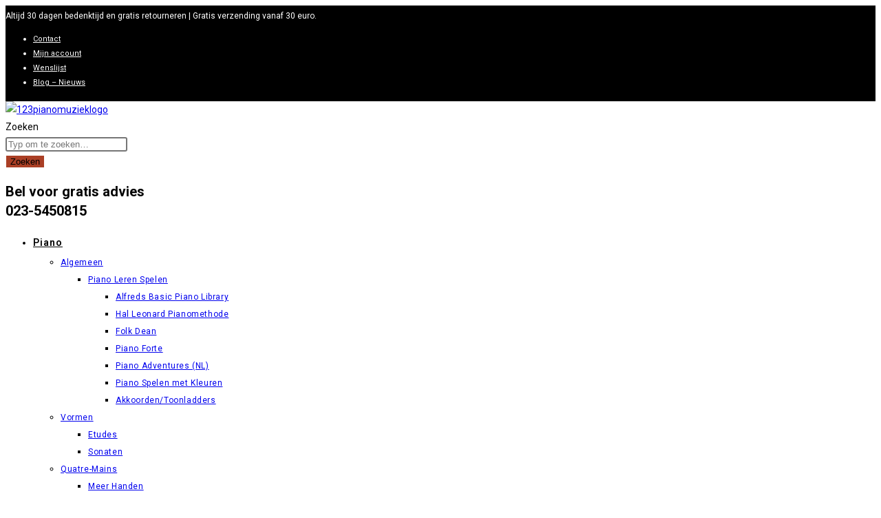

--- FILE ---
content_type: text/html; charset=UTF-8
request_url: https://123pianomuziek.nl/product/a-girl-and-her-piano/
body_size: 29391
content:
<!DOCTYPE html>
<html class="html" lang="nl-NL">
<head>
	<meta charset="UTF-8">
	<link rel="profile" href="https://gmpg.org/xfn/11">

	<title>A Girl and Her Piano  kopen? | 30 dagen bedenktijd - Bladmuziek voor de Pianist</title>
	<style>img:is([sizes="auto" i], [sizes^="auto," i]) { contain-intrinsic-size: 3000px 1500px }</style>
	<meta name="viewport" content="width=device-width, initial-scale=1"><meta name="description" content="Bestel de A Girl and Her Piano  bij 123pianomuziek. Altijd 30 dagen bedenktijd en gratis retourneren. Gratis verzending vana 30 euro.">
<meta name="robots" content="index, follow, max-snippet:-1, max-image-preview:large, max-video-preview:-1">
<link rel="canonical" href="https://123pianomuziek.nl/product/a-girl-and-her-piano/">
<meta property="og:url" content="https://123pianomuziek.nl/product/a-girl-and-her-piano/">
<meta property="og:site_name" content="Bladmuziek voor de Pianist">
<meta property="og:locale" content="nl_NL">
<meta property="og:type" content="product">
<meta property="article:author" content="https://www.facebook.com/123pianomuziek-106520814025143">
<meta property="article:publisher" content="https://www.facebook.com/123pianomuziek-106520814025143">
<meta property="og:title" content="A Girl and Her Piano  kopen? | 30 dagen bedenktijd - Bladmuziek voor de Pianist">
<meta property="og:description" content="Bestel de A Girl and Her Piano  bij 123pianomuziek. Altijd 30 dagen bedenktijd en gratis retourneren. Gratis verzending vana 30 euro.">
<meta property="og:image" content="http://cdn.123bladmuziek.nl/img/ALF0011210X_1.jpg">
<meta property="og:image:secure_url" content="http://cdn.123bladmuziek.nl/img/ALF0011210X_1.jpg">
<meta property="og:image:width" content="450">
<meta property="og:image:height" content="600">
<meta property="fb:pages" content="">
<meta property="fb:admins" content="">
<meta property="fb:app_id" content="">
<meta name="twitter:card" content="summary">
<meta name="twitter:title" content="A Girl and Her Piano  kopen? | 30 dagen bedenktijd - Bladmuziek voor de Pianist">
<meta name="twitter:description" content="Bestel de A Girl and Her Piano  bij 123pianomuziek. Altijd 30 dagen bedenktijd en gratis retourneren. Gratis verzending vana 30 euro.">
<meta name="twitter:image" content="http://cdn.123bladmuziek.nl/img/ALF0011210X_1.jpg">
<link rel='dns-prefetch' href='//www.googletagmanager.com' />
<link rel='dns-prefetch' href='//fonts.googleapis.com' />
<link rel="alternate" type="application/rss+xml" title="Bladmuziek voor de Pianist &raquo; feed" href="https://123pianomuziek.nl/feed/" />
<link rel="alternate" type="application/rss+xml" title="Bladmuziek voor de Pianist &raquo; reacties feed" href="https://123pianomuziek.nl/comments/feed/" />
<script type="application/ld+json">{"@context":"https:\/\/schema.org","name":"Breadcrumb","@type":"BreadcrumbList","itemListElement":[{"@type":"ListItem","position":1,"item":{"@type":"WebPage","id":"https:\/\/123pianomuziek.nl\/shop\/#webpage","url":"https:\/\/123pianomuziek.nl\/shop\/","name":"Shop"}},{"@type":"ListItem","position":2,"item":{"@type":"WebPage","id":"https:\/\/123pianomuziek.nl\/categorie\/piano\/#webpage","url":"https:\/\/123pianomuziek.nl\/categorie\/piano\/","name":"Piano"}},{"@type":"ListItem","position":3,"item":{"@type":"WebPage","id":"https:\/\/123pianomuziek.nl\/product\/a-girl-and-her-piano\/#webpage","url":"https:\/\/123pianomuziek.nl\/product\/a-girl-and-her-piano\/","name":"A Girl and Her Piano"}}]}</script>
<script>
window._wpemojiSettings = {"baseUrl":"https:\/\/s.w.org\/images\/core\/emoji\/16.0.1\/72x72\/","ext":".png","svgUrl":"https:\/\/s.w.org\/images\/core\/emoji\/16.0.1\/svg\/","svgExt":".svg","source":{"concatemoji":"https:\/\/123pianomuziek.nl\/wp-includes\/js\/wp-emoji-release.min.js?ver=6.8.3"}};
/*! This file is auto-generated */
!function(s,n){var o,i,e;function c(e){try{var t={supportTests:e,timestamp:(new Date).valueOf()};sessionStorage.setItem(o,JSON.stringify(t))}catch(e){}}function p(e,t,n){e.clearRect(0,0,e.canvas.width,e.canvas.height),e.fillText(t,0,0);var t=new Uint32Array(e.getImageData(0,0,e.canvas.width,e.canvas.height).data),a=(e.clearRect(0,0,e.canvas.width,e.canvas.height),e.fillText(n,0,0),new Uint32Array(e.getImageData(0,0,e.canvas.width,e.canvas.height).data));return t.every(function(e,t){return e===a[t]})}function u(e,t){e.clearRect(0,0,e.canvas.width,e.canvas.height),e.fillText(t,0,0);for(var n=e.getImageData(16,16,1,1),a=0;a<n.data.length;a++)if(0!==n.data[a])return!1;return!0}function f(e,t,n,a){switch(t){case"flag":return n(e,"\ud83c\udff3\ufe0f\u200d\u26a7\ufe0f","\ud83c\udff3\ufe0f\u200b\u26a7\ufe0f")?!1:!n(e,"\ud83c\udde8\ud83c\uddf6","\ud83c\udde8\u200b\ud83c\uddf6")&&!n(e,"\ud83c\udff4\udb40\udc67\udb40\udc62\udb40\udc65\udb40\udc6e\udb40\udc67\udb40\udc7f","\ud83c\udff4\u200b\udb40\udc67\u200b\udb40\udc62\u200b\udb40\udc65\u200b\udb40\udc6e\u200b\udb40\udc67\u200b\udb40\udc7f");case"emoji":return!a(e,"\ud83e\udedf")}return!1}function g(e,t,n,a){var r="undefined"!=typeof WorkerGlobalScope&&self instanceof WorkerGlobalScope?new OffscreenCanvas(300,150):s.createElement("canvas"),o=r.getContext("2d",{willReadFrequently:!0}),i=(o.textBaseline="top",o.font="600 32px Arial",{});return e.forEach(function(e){i[e]=t(o,e,n,a)}),i}function t(e){var t=s.createElement("script");t.src=e,t.defer=!0,s.head.appendChild(t)}"undefined"!=typeof Promise&&(o="wpEmojiSettingsSupports",i=["flag","emoji"],n.supports={everything:!0,everythingExceptFlag:!0},e=new Promise(function(e){s.addEventListener("DOMContentLoaded",e,{once:!0})}),new Promise(function(t){var n=function(){try{var e=JSON.parse(sessionStorage.getItem(o));if("object"==typeof e&&"number"==typeof e.timestamp&&(new Date).valueOf()<e.timestamp+604800&&"object"==typeof e.supportTests)return e.supportTests}catch(e){}return null}();if(!n){if("undefined"!=typeof Worker&&"undefined"!=typeof OffscreenCanvas&&"undefined"!=typeof URL&&URL.createObjectURL&&"undefined"!=typeof Blob)try{var e="postMessage("+g.toString()+"("+[JSON.stringify(i),f.toString(),p.toString(),u.toString()].join(",")+"));",a=new Blob([e],{type:"text/javascript"}),r=new Worker(URL.createObjectURL(a),{name:"wpTestEmojiSupports"});return void(r.onmessage=function(e){c(n=e.data),r.terminate(),t(n)})}catch(e){}c(n=g(i,f,p,u))}t(n)}).then(function(e){for(var t in e)n.supports[t]=e[t],n.supports.everything=n.supports.everything&&n.supports[t],"flag"!==t&&(n.supports.everythingExceptFlag=n.supports.everythingExceptFlag&&n.supports[t]);n.supports.everythingExceptFlag=n.supports.everythingExceptFlag&&!n.supports.flag,n.DOMReady=!1,n.readyCallback=function(){n.DOMReady=!0}}).then(function(){return e}).then(function(){var e;n.supports.everything||(n.readyCallback(),(e=n.source||{}).concatemoji?t(e.concatemoji):e.wpemoji&&e.twemoji&&(t(e.twemoji),t(e.wpemoji)))}))}((window,document),window._wpemojiSettings);
</script>

<style id='wp-emoji-styles-inline-css'>

	img.wp-smiley, img.emoji {
		display: inline !important;
		border: none !important;
		box-shadow: none !important;
		height: 1em !important;
		width: 1em !important;
		margin: 0 0.07em !important;
		vertical-align: -0.1em !important;
		background: none !important;
		padding: 0 !important;
	}
</style>
<link rel='stylesheet' id='wp-block-library-css' href='https://123pianomuziek.nl/wp-includes/css/dist/block-library/style.min.css?ver=6.8.3' media='all' />
<style id='wp-block-library-theme-inline-css'>
.wp-block-audio :where(figcaption){color:#555;font-size:13px;text-align:center}.is-dark-theme .wp-block-audio :where(figcaption){color:#ffffffa6}.wp-block-audio{margin:0 0 1em}.wp-block-code{border:1px solid #ccc;border-radius:4px;font-family:Menlo,Consolas,monaco,monospace;padding:.8em 1em}.wp-block-embed :where(figcaption){color:#555;font-size:13px;text-align:center}.is-dark-theme .wp-block-embed :where(figcaption){color:#ffffffa6}.wp-block-embed{margin:0 0 1em}.blocks-gallery-caption{color:#555;font-size:13px;text-align:center}.is-dark-theme .blocks-gallery-caption{color:#ffffffa6}:root :where(.wp-block-image figcaption){color:#555;font-size:13px;text-align:center}.is-dark-theme :root :where(.wp-block-image figcaption){color:#ffffffa6}.wp-block-image{margin:0 0 1em}.wp-block-pullquote{border-bottom:4px solid;border-top:4px solid;color:currentColor;margin-bottom:1.75em}.wp-block-pullquote cite,.wp-block-pullquote footer,.wp-block-pullquote__citation{color:currentColor;font-size:.8125em;font-style:normal;text-transform:uppercase}.wp-block-quote{border-left:.25em solid;margin:0 0 1.75em;padding-left:1em}.wp-block-quote cite,.wp-block-quote footer{color:currentColor;font-size:.8125em;font-style:normal;position:relative}.wp-block-quote:where(.has-text-align-right){border-left:none;border-right:.25em solid;padding-left:0;padding-right:1em}.wp-block-quote:where(.has-text-align-center){border:none;padding-left:0}.wp-block-quote.is-large,.wp-block-quote.is-style-large,.wp-block-quote:where(.is-style-plain){border:none}.wp-block-search .wp-block-search__label{font-weight:700}.wp-block-search__button{border:1px solid #ccc;padding:.375em .625em}:where(.wp-block-group.has-background){padding:1.25em 2.375em}.wp-block-separator.has-css-opacity{opacity:.4}.wp-block-separator{border:none;border-bottom:2px solid;margin-left:auto;margin-right:auto}.wp-block-separator.has-alpha-channel-opacity{opacity:1}.wp-block-separator:not(.is-style-wide):not(.is-style-dots){width:100px}.wp-block-separator.has-background:not(.is-style-dots){border-bottom:none;height:1px}.wp-block-separator.has-background:not(.is-style-wide):not(.is-style-dots){height:2px}.wp-block-table{margin:0 0 1em}.wp-block-table td,.wp-block-table th{word-break:normal}.wp-block-table :where(figcaption){color:#555;font-size:13px;text-align:center}.is-dark-theme .wp-block-table :where(figcaption){color:#ffffffa6}.wp-block-video :where(figcaption){color:#555;font-size:13px;text-align:center}.is-dark-theme .wp-block-video :where(figcaption){color:#ffffffa6}.wp-block-video{margin:0 0 1em}:root :where(.wp-block-template-part.has-background){margin-bottom:0;margin-top:0;padding:1.25em 2.375em}
</style>
<style id='classic-theme-styles-inline-css'>
/*! This file is auto-generated */
.wp-block-button__link{color:#fff;background-color:#32373c;border-radius:9999px;box-shadow:none;text-decoration:none;padding:calc(.667em + 2px) calc(1.333em + 2px);font-size:1.125em}.wp-block-file__button{background:#32373c;color:#fff;text-decoration:none}
</style>
<link rel='stylesheet' id='a-z-listing-block-css' href='https://123pianomuziek.nl/wp-content/plugins/a-z-listing/css/a-z-listing-default.css?ver=4.3.1' media='all' />
<style id='elasticpress-related-posts-style-inline-css'>
.editor-styles-wrapper .wp-block-elasticpress-related-posts ul,.wp-block-elasticpress-related-posts ul{list-style-type:none;padding:0}.editor-styles-wrapper .wp-block-elasticpress-related-posts ul li a>div{display:inline}

</style>
<style id='wpseopress-local-business-style-inline-css'>
span.wp-block-wpseopress-local-business-field{margin-right:8px}

</style>
<style id='wpseopress-table-of-contents-style-inline-css'>
.wp-block-wpseopress-table-of-contents li.active>a{font-weight:bold}

</style>
<style id='global-styles-inline-css'>
:root{--wp--preset--aspect-ratio--square: 1;--wp--preset--aspect-ratio--4-3: 4/3;--wp--preset--aspect-ratio--3-4: 3/4;--wp--preset--aspect-ratio--3-2: 3/2;--wp--preset--aspect-ratio--2-3: 2/3;--wp--preset--aspect-ratio--16-9: 16/9;--wp--preset--aspect-ratio--9-16: 9/16;--wp--preset--color--black: #000000;--wp--preset--color--cyan-bluish-gray: #abb8c3;--wp--preset--color--white: #ffffff;--wp--preset--color--pale-pink: #f78da7;--wp--preset--color--vivid-red: #cf2e2e;--wp--preset--color--luminous-vivid-orange: #ff6900;--wp--preset--color--luminous-vivid-amber: #fcb900;--wp--preset--color--light-green-cyan: #7bdcb5;--wp--preset--color--vivid-green-cyan: #00d084;--wp--preset--color--pale-cyan-blue: #8ed1fc;--wp--preset--color--vivid-cyan-blue: #0693e3;--wp--preset--color--vivid-purple: #9b51e0;--wp--preset--gradient--vivid-cyan-blue-to-vivid-purple: linear-gradient(135deg,rgba(6,147,227,1) 0%,rgb(155,81,224) 100%);--wp--preset--gradient--light-green-cyan-to-vivid-green-cyan: linear-gradient(135deg,rgb(122,220,180) 0%,rgb(0,208,130) 100%);--wp--preset--gradient--luminous-vivid-amber-to-luminous-vivid-orange: linear-gradient(135deg,rgba(252,185,0,1) 0%,rgba(255,105,0,1) 100%);--wp--preset--gradient--luminous-vivid-orange-to-vivid-red: linear-gradient(135deg,rgba(255,105,0,1) 0%,rgb(207,46,46) 100%);--wp--preset--gradient--very-light-gray-to-cyan-bluish-gray: linear-gradient(135deg,rgb(238,238,238) 0%,rgb(169,184,195) 100%);--wp--preset--gradient--cool-to-warm-spectrum: linear-gradient(135deg,rgb(74,234,220) 0%,rgb(151,120,209) 20%,rgb(207,42,186) 40%,rgb(238,44,130) 60%,rgb(251,105,98) 80%,rgb(254,248,76) 100%);--wp--preset--gradient--blush-light-purple: linear-gradient(135deg,rgb(255,206,236) 0%,rgb(152,150,240) 100%);--wp--preset--gradient--blush-bordeaux: linear-gradient(135deg,rgb(254,205,165) 0%,rgb(254,45,45) 50%,rgb(107,0,62) 100%);--wp--preset--gradient--luminous-dusk: linear-gradient(135deg,rgb(255,203,112) 0%,rgb(199,81,192) 50%,rgb(65,88,208) 100%);--wp--preset--gradient--pale-ocean: linear-gradient(135deg,rgb(255,245,203) 0%,rgb(182,227,212) 50%,rgb(51,167,181) 100%);--wp--preset--gradient--electric-grass: linear-gradient(135deg,rgb(202,248,128) 0%,rgb(113,206,126) 100%);--wp--preset--gradient--midnight: linear-gradient(135deg,rgb(2,3,129) 0%,rgb(40,116,252) 100%);--wp--preset--font-size--small: 13px;--wp--preset--font-size--medium: 20px;--wp--preset--font-size--large: 36px;--wp--preset--font-size--x-large: 42px;--wp--preset--spacing--20: 0.44rem;--wp--preset--spacing--30: 0.67rem;--wp--preset--spacing--40: 1rem;--wp--preset--spacing--50: 1.5rem;--wp--preset--spacing--60: 2.25rem;--wp--preset--spacing--70: 3.38rem;--wp--preset--spacing--80: 5.06rem;--wp--preset--shadow--natural: 6px 6px 9px rgba(0, 0, 0, 0.2);--wp--preset--shadow--deep: 12px 12px 50px rgba(0, 0, 0, 0.4);--wp--preset--shadow--sharp: 6px 6px 0px rgba(0, 0, 0, 0.2);--wp--preset--shadow--outlined: 6px 6px 0px -3px rgba(255, 255, 255, 1), 6px 6px rgba(0, 0, 0, 1);--wp--preset--shadow--crisp: 6px 6px 0px rgba(0, 0, 0, 1);}:where(.is-layout-flex){gap: 0.5em;}:where(.is-layout-grid){gap: 0.5em;}body .is-layout-flex{display: flex;}.is-layout-flex{flex-wrap: wrap;align-items: center;}.is-layout-flex > :is(*, div){margin: 0;}body .is-layout-grid{display: grid;}.is-layout-grid > :is(*, div){margin: 0;}:where(.wp-block-columns.is-layout-flex){gap: 2em;}:where(.wp-block-columns.is-layout-grid){gap: 2em;}:where(.wp-block-post-template.is-layout-flex){gap: 1.25em;}:where(.wp-block-post-template.is-layout-grid){gap: 1.25em;}.has-black-color{color: var(--wp--preset--color--black) !important;}.has-cyan-bluish-gray-color{color: var(--wp--preset--color--cyan-bluish-gray) !important;}.has-white-color{color: var(--wp--preset--color--white) !important;}.has-pale-pink-color{color: var(--wp--preset--color--pale-pink) !important;}.has-vivid-red-color{color: var(--wp--preset--color--vivid-red) !important;}.has-luminous-vivid-orange-color{color: var(--wp--preset--color--luminous-vivid-orange) !important;}.has-luminous-vivid-amber-color{color: var(--wp--preset--color--luminous-vivid-amber) !important;}.has-light-green-cyan-color{color: var(--wp--preset--color--light-green-cyan) !important;}.has-vivid-green-cyan-color{color: var(--wp--preset--color--vivid-green-cyan) !important;}.has-pale-cyan-blue-color{color: var(--wp--preset--color--pale-cyan-blue) !important;}.has-vivid-cyan-blue-color{color: var(--wp--preset--color--vivid-cyan-blue) !important;}.has-vivid-purple-color{color: var(--wp--preset--color--vivid-purple) !important;}.has-black-background-color{background-color: var(--wp--preset--color--black) !important;}.has-cyan-bluish-gray-background-color{background-color: var(--wp--preset--color--cyan-bluish-gray) !important;}.has-white-background-color{background-color: var(--wp--preset--color--white) !important;}.has-pale-pink-background-color{background-color: var(--wp--preset--color--pale-pink) !important;}.has-vivid-red-background-color{background-color: var(--wp--preset--color--vivid-red) !important;}.has-luminous-vivid-orange-background-color{background-color: var(--wp--preset--color--luminous-vivid-orange) !important;}.has-luminous-vivid-amber-background-color{background-color: var(--wp--preset--color--luminous-vivid-amber) !important;}.has-light-green-cyan-background-color{background-color: var(--wp--preset--color--light-green-cyan) !important;}.has-vivid-green-cyan-background-color{background-color: var(--wp--preset--color--vivid-green-cyan) !important;}.has-pale-cyan-blue-background-color{background-color: var(--wp--preset--color--pale-cyan-blue) !important;}.has-vivid-cyan-blue-background-color{background-color: var(--wp--preset--color--vivid-cyan-blue) !important;}.has-vivid-purple-background-color{background-color: var(--wp--preset--color--vivid-purple) !important;}.has-black-border-color{border-color: var(--wp--preset--color--black) !important;}.has-cyan-bluish-gray-border-color{border-color: var(--wp--preset--color--cyan-bluish-gray) !important;}.has-white-border-color{border-color: var(--wp--preset--color--white) !important;}.has-pale-pink-border-color{border-color: var(--wp--preset--color--pale-pink) !important;}.has-vivid-red-border-color{border-color: var(--wp--preset--color--vivid-red) !important;}.has-luminous-vivid-orange-border-color{border-color: var(--wp--preset--color--luminous-vivid-orange) !important;}.has-luminous-vivid-amber-border-color{border-color: var(--wp--preset--color--luminous-vivid-amber) !important;}.has-light-green-cyan-border-color{border-color: var(--wp--preset--color--light-green-cyan) !important;}.has-vivid-green-cyan-border-color{border-color: var(--wp--preset--color--vivid-green-cyan) !important;}.has-pale-cyan-blue-border-color{border-color: var(--wp--preset--color--pale-cyan-blue) !important;}.has-vivid-cyan-blue-border-color{border-color: var(--wp--preset--color--vivid-cyan-blue) !important;}.has-vivid-purple-border-color{border-color: var(--wp--preset--color--vivid-purple) !important;}.has-vivid-cyan-blue-to-vivid-purple-gradient-background{background: var(--wp--preset--gradient--vivid-cyan-blue-to-vivid-purple) !important;}.has-light-green-cyan-to-vivid-green-cyan-gradient-background{background: var(--wp--preset--gradient--light-green-cyan-to-vivid-green-cyan) !important;}.has-luminous-vivid-amber-to-luminous-vivid-orange-gradient-background{background: var(--wp--preset--gradient--luminous-vivid-amber-to-luminous-vivid-orange) !important;}.has-luminous-vivid-orange-to-vivid-red-gradient-background{background: var(--wp--preset--gradient--luminous-vivid-orange-to-vivid-red) !important;}.has-very-light-gray-to-cyan-bluish-gray-gradient-background{background: var(--wp--preset--gradient--very-light-gray-to-cyan-bluish-gray) !important;}.has-cool-to-warm-spectrum-gradient-background{background: var(--wp--preset--gradient--cool-to-warm-spectrum) !important;}.has-blush-light-purple-gradient-background{background: var(--wp--preset--gradient--blush-light-purple) !important;}.has-blush-bordeaux-gradient-background{background: var(--wp--preset--gradient--blush-bordeaux) !important;}.has-luminous-dusk-gradient-background{background: var(--wp--preset--gradient--luminous-dusk) !important;}.has-pale-ocean-gradient-background{background: var(--wp--preset--gradient--pale-ocean) !important;}.has-electric-grass-gradient-background{background: var(--wp--preset--gradient--electric-grass) !important;}.has-midnight-gradient-background{background: var(--wp--preset--gradient--midnight) !important;}.has-small-font-size{font-size: var(--wp--preset--font-size--small) !important;}.has-medium-font-size{font-size: var(--wp--preset--font-size--medium) !important;}.has-large-font-size{font-size: var(--wp--preset--font-size--large) !important;}.has-x-large-font-size{font-size: var(--wp--preset--font-size--x-large) !important;}
:where(.wp-block-post-template.is-layout-flex){gap: 1.25em;}:where(.wp-block-post-template.is-layout-grid){gap: 1.25em;}
:where(.wp-block-columns.is-layout-flex){gap: 2em;}:where(.wp-block-columns.is-layout-grid){gap: 2em;}
:root :where(.wp-block-pullquote){font-size: 1.5em;line-height: 1.6;}
</style>
<link rel='stylesheet' id='photoswipe-css' href='https://123pianomuziek.nl/wp-content/plugins/woocommerce/assets/css/photoswipe/photoswipe.min.css?ver=10.3.4' media='all' />
<link rel='stylesheet' id='photoswipe-default-skin-css' href='https://123pianomuziek.nl/wp-content/plugins/woocommerce/assets/css/photoswipe/default-skin/default-skin.min.css?ver=10.3.4' media='all' />
<style id='woocommerce-inline-inline-css'>
.woocommerce form .form-row .required { visibility: visible; }
</style>
<link rel='stylesheet' id='ep_general_styles-css' href='https://123pianomuziek.nl/wp-content/plugins/elasticpress/dist/css/general-styles.css?ver=66295efe92a630617c00' media='all' />
<link rel='stylesheet' id='megamenu-css' href='https://123pianomuziek.nl/wp-content/uploads/maxmegamenu/style.css?ver=edf558' media='all' />
<link rel='stylesheet' id='dashicons-css' href='https://123pianomuziek.nl/wp-includes/css/dashicons.min.css?ver=6.8.3' media='all' />
<link rel='stylesheet' id='megamenu-genericons-css' href='https://123pianomuziek.nl/wp-content/plugins/megamenu-pro/icons/genericons/genericons/genericons.css?ver=2.2.4' media='all' />
<link rel='stylesheet' id='megamenu-fontawesome-css' href='https://123pianomuziek.nl/wp-content/plugins/megamenu-pro/icons/fontawesome/css/font-awesome.min.css?ver=2.2.4' media='all' />
<link rel='stylesheet' id='megamenu-fontawesome5-css' href='https://123pianomuziek.nl/wp-content/plugins/megamenu-pro/icons/fontawesome5/css/all.min.css?ver=2.2.4' media='all' />
<link rel='stylesheet' id='brands-styles-css' href='https://123pianomuziek.nl/wp-content/plugins/woocommerce/assets/css/brands.css?ver=10.3.4' media='all' />
<link rel='preload' as='font' type='font/woff2' crossorigin='anonymous' id='tinvwl-webfont-font-css' href='https://123pianomuziek.nl/wp-content/plugins/ti-woocommerce-wishlist/assets/fonts/tinvwl-webfont.woff2?ver=xu2uyi' media='all' />
<link rel='stylesheet' id='tinvwl-webfont-css' href='https://123pianomuziek.nl/wp-content/plugins/ti-woocommerce-wishlist/assets/css/webfont.min.css?ver=2.10.0' media='all' />
<link rel='stylesheet' id='tinvwl-css' href='https://123pianomuziek.nl/wp-content/plugins/ti-woocommerce-wishlist/assets/css/public.min.css?ver=2.10.0' media='all' />
<link rel='stylesheet' id='oceanwp-style-css' href='https://123pianomuziek.nl/wp-content/themes/oceanwp/assets/css/style.min.css?ver=1.0' media='all' />
<link rel='stylesheet' id='child-style-css' href='https://123pianomuziek.nl/wp-content/themes/oceanwp-child-theme-master/style.css?ver=6.8.3' media='all' />
<link rel='stylesheet' id='elementor-frontend-css' href='https://123pianomuziek.nl/wp-content/plugins/elementor/assets/css/frontend.min.css?ver=3.32.4' media='all' />
<link rel='stylesheet' id='elementor-post-62624-css' href='https://123pianomuziek.nl/wp-content/uploads/elementor/css/post-62624.css?ver=1762852259' media='all' />
<link rel='stylesheet' id='oceanwp-woo-mini-cart-css' href='https://123pianomuziek.nl/wp-content/themes/oceanwp/assets/css/woo/woo-mini-cart.min.css?ver=6.8.3' media='all' />
<link rel='stylesheet' id='font-awesome-css' href='https://123pianomuziek.nl/wp-content/themes/oceanwp/assets/fonts/fontawesome/css/all.min.css?ver=6.7.2' media='all' />
<link rel='stylesheet' id='simple-line-icons-css' href='https://123pianomuziek.nl/wp-content/themes/oceanwp/assets/css/third/simple-line-icons.min.css?ver=2.4.0' media='all' />
<link rel='stylesheet' id='oceanwp-google-font-roboto-css' href='//fonts.googleapis.com/css?family=Roboto%3A100%2C200%2C300%2C400%2C500%2C600%2C700%2C800%2C900%2C100i%2C200i%2C300i%2C400i%2C500i%2C600i%2C700i%2C800i%2C900i&#038;subset=latin&#038;display=swap&#038;ver=6.8.3' media='all' />
<link rel='stylesheet' id='widget-woocommerce-product-images-css' href='https://123pianomuziek.nl/wp-content/plugins/elementor-pro/assets/css/widget-woocommerce-product-images.min.css?ver=3.30.1' media='all' />
<link rel='stylesheet' id='widget-heading-css' href='https://123pianomuziek.nl/wp-content/plugins/elementor/assets/css/widget-heading.min.css?ver=3.32.4' media='all' />
<link rel='stylesheet' id='widget-woocommerce-product-rating-css' href='https://123pianomuziek.nl/wp-content/plugins/elementor-pro/assets/css/widget-woocommerce-product-rating.min.css?ver=3.30.1' media='all' />
<link rel='stylesheet' id='widget-woocommerce-product-price-css' href='https://123pianomuziek.nl/wp-content/plugins/elementor-pro/assets/css/widget-woocommerce-product-price.min.css?ver=3.30.1' media='all' />
<link rel='stylesheet' id='widget-woocommerce-product-add-to-cart-css' href='https://123pianomuziek.nl/wp-content/plugins/elementor-pro/assets/css/widget-woocommerce-product-add-to-cart.min.css?ver=3.30.1' media='all' />
<link rel='stylesheet' id='widget-woocommerce-product-meta-css' href='https://123pianomuziek.nl/wp-content/plugins/elementor-pro/assets/css/widget-woocommerce-product-meta.min.css?ver=3.30.1' media='all' />
<link rel='stylesheet' id='widget-woocommerce-product-data-tabs-css' href='https://123pianomuziek.nl/wp-content/plugins/elementor-pro/assets/css/widget-woocommerce-product-data-tabs.min.css?ver=3.30.1' media='all' />
<link rel='stylesheet' id='widget-woocommerce-products-css' href='https://123pianomuziek.nl/wp-content/plugins/elementor-pro/assets/css/widget-woocommerce-products.min.css?ver=3.30.1' media='all' />
<link rel='stylesheet' id='elementor-icons-css' href='https://123pianomuziek.nl/wp-content/plugins/elementor/assets/lib/eicons/css/elementor-icons.min.css?ver=5.44.0' media='all' />
<link rel='stylesheet' id='elementor-post-96627-css' href='https://123pianomuziek.nl/wp-content/uploads/elementor/css/post-96627.css?ver=1762852259' media='all' />
<link rel='stylesheet' id='lae-animate-css' href='https://123pianomuziek.nl/wp-content/plugins/addons-for-elementor/assets/css/lib/animate.css?ver=8.8' media='all' />
<link rel='stylesheet' id='lae-sliders-styles-css' href='https://123pianomuziek.nl/wp-content/plugins/addons-for-elementor/assets/css/lib/sliders.min.css?ver=8.8' media='all' />
<link rel='stylesheet' id='lae-icomoon-styles-css' href='https://123pianomuziek.nl/wp-content/plugins/addons-for-elementor/assets/css/icomoon.css?ver=8.8' media='all' />
<link rel='stylesheet' id='lae-frontend-styles-css' href='https://123pianomuziek.nl/wp-content/plugins/addons-for-elementor/assets/css/lae-frontend.css?ver=8.8' media='all' />
<link rel='stylesheet' id='lae-grid-styles-css' href='https://123pianomuziek.nl/wp-content/plugins/addons-for-elementor/assets/css/lae-grid.css?ver=8.8' media='all' />
<link rel='stylesheet' id='lae-widgets-styles-css' href='https://123pianomuziek.nl/wp-content/plugins/addons-for-elementor/assets/css/widgets/lae-widgets.min.css?ver=8.8' media='all' />
<link rel='stylesheet' id='font-awesome-5-all-css' href='https://123pianomuziek.nl/wp-content/plugins/elementor/assets/lib/font-awesome/css/all.min.css?ver=3.32.4' media='all' />
<link rel='stylesheet' id='font-awesome-4-shim-css' href='https://123pianomuziek.nl/wp-content/plugins/elementor/assets/lib/font-awesome/css/v4-shims.min.css?ver=3.32.4' media='all' />
<link rel='stylesheet' id='elementor-post-185609-css' href='https://123pianomuziek.nl/wp-content/uploads/elementor/css/post-185609.css?ver=1762852259' media='all' />
<link rel='stylesheet' id='mollie-applepaydirect-css' href='https://123pianomuziek.nl/wp-content/plugins/mollie-payments-for-woocommerce/public/css/mollie-applepaydirect.min.css?ver=1762757597' media='screen' />
<link rel='stylesheet' id='elasticpress-autosuggest-css' href='https://123pianomuziek.nl/wp-content/plugins/elasticpress/dist/css/autosuggest-styles.css?ver=d87f34a78edccbda21b1' media='all' />
<link rel='stylesheet' id='elasticpress-facets-css' href='https://123pianomuziek.nl/wp-content/plugins/elasticpress/dist/css/facets-styles.css?ver=e96caca972beab457d95' media='all' />
<link rel='stylesheet' id='a-z-listing-css' href='https://123pianomuziek.nl/wp-content/plugins/a-z-listing/css/a-z-listing-default.css?ver=4.3.1' media='all' />
<link rel='stylesheet' id='oceanwp-woocommerce-css' href='https://123pianomuziek.nl/wp-content/themes/oceanwp/assets/css/woo/woocommerce.min.css?ver=6.8.3' media='all' />
<link rel='stylesheet' id='oceanwp-woo-star-font-css' href='https://123pianomuziek.nl/wp-content/themes/oceanwp/assets/css/woo/woo-star-font.min.css?ver=6.8.3' media='all' />
<link rel='stylesheet' id='oceanwp-wishlist-css' href='https://123pianomuziek.nl/wp-content/themes/oceanwp/assets/css/woo/wishlist.min.css?ver=6.8.3' media='all' />
<link rel='stylesheet' id='oceanwp-woo-floating-bar-css' href='https://123pianomuziek.nl/wp-content/themes/oceanwp/assets/css/woo/woo-floating-bar.min.css?ver=6.8.3' media='all' />
<link rel='stylesheet' id='oe-widgets-style-css' href='https://123pianomuziek.nl/wp-content/plugins/ocean-extra/assets/css/widgets.css?ver=6.8.3' media='all' />
<link rel='stylesheet' id='osh-styles-css' href='https://123pianomuziek.nl/wp-content/plugins/ocean-sticky-header/assets/css/style.min.css?ver=6.8.3' media='all' />
<link rel='stylesheet' id='elementor-gf-local-roboto-css' href='https://123pianomuziek.nl/wp-content/uploads/elementor/google-fonts/css/roboto.css?ver=1748787213' media='all' />
<link rel='stylesheet' id='elementor-gf-local-robotoslab-css' href='https://123pianomuziek.nl/wp-content/uploads/elementor/google-fonts/css/robotoslab.css?ver=1748787215' media='all' />
<link rel='stylesheet' id='elementor-gf-local-merriweather-css' href='https://123pianomuziek.nl/wp-content/uploads/elementor/google-fonts/css/merriweather.css?ver=1748787261' media='all' />
<link rel='stylesheet' id='elementor-gf-local-archivonarrow-css' href='https://123pianomuziek.nl/wp-content/uploads/elementor/google-fonts/css/archivonarrow.css?ver=1748787261' media='all' />
<link rel='stylesheet' id='elementor-icons-shared-0-css' href='https://123pianomuziek.nl/wp-content/plugins/elementor/assets/lib/font-awesome/css/fontawesome.min.css?ver=5.15.3' media='all' />
<link rel='stylesheet' id='elementor-icons-fa-solid-css' href='https://123pianomuziek.nl/wp-content/plugins/elementor/assets/lib/font-awesome/css/solid.min.css?ver=5.15.3' media='all' />
<script id="woocommerce-google-analytics-integration-gtag-js-after">
/* Google Analytics for WooCommerce (gtag.js) */
					window.dataLayer = window.dataLayer || [];
					function gtag(){dataLayer.push(arguments);}
					// Set up default consent state.
					for ( const mode of [{"analytics_storage":"denied","ad_storage":"denied","ad_user_data":"denied","ad_personalization":"denied","region":["AT","BE","BG","HR","CY","CZ","DK","EE","FI","FR","DE","GR","HU","IS","IE","IT","LV","LI","LT","LU","MT","NL","NO","PL","PT","RO","SK","SI","ES","SE","GB","CH"]}] || [] ) {
						gtag( "consent", "default", { "wait_for_update": 500, ...mode } );
					}
					gtag("js", new Date());
					gtag("set", "developer_id.dOGY3NW", true);
					gtag("config", "UA-151648717-1", {"track_404":true,"allow_google_signals":false,"logged_in":false,"linker":{"domains":[],"allow_incoming":false},"custom_map":{"dimension1":"logged_in"}});
</script>
<script src="https://123pianomuziek.nl/wp-includes/js/jquery/jquery.min.js?ver=3.7.1" id="jquery-core-js"></script>
<script src="https://123pianomuziek.nl/wp-includes/js/jquery/jquery-migrate.min.js?ver=3.4.1" id="jquery-migrate-js"></script>
<script src="https://123pianomuziek.nl/wp-content/plugins/woocommerce/assets/js/jquery-blockui/jquery.blockUI.min.js?ver=2.7.0-wc.10.3.4" id="wc-jquery-blockui-js" data-wp-strategy="defer"></script>
<script id="wc-add-to-cart-js-extra">
var wc_add_to_cart_params = {"ajax_url":"\/wp-admin\/admin-ajax.php","wc_ajax_url":"\/?wc-ajax=%%endpoint%%","i18n_view_cart":"Bekijk winkelwagen","cart_url":"https:\/\/123pianomuziek.nl\/winkelmand\/","is_cart":"","cart_redirect_after_add":"no"};
</script>
<script src="https://123pianomuziek.nl/wp-content/plugins/woocommerce/assets/js/frontend/add-to-cart.min.js?ver=10.3.4" id="wc-add-to-cart-js" defer data-wp-strategy="defer"></script>
<script src="https://123pianomuziek.nl/wp-content/plugins/woocommerce/assets/js/zoom/jquery.zoom.min.js?ver=1.7.21-wc.10.3.4" id="wc-zoom-js" defer data-wp-strategy="defer"></script>
<script src="https://123pianomuziek.nl/wp-content/plugins/woocommerce/assets/js/flexslider/jquery.flexslider.min.js?ver=2.7.2-wc.10.3.4" id="wc-flexslider-js" defer data-wp-strategy="defer"></script>
<script src="https://123pianomuziek.nl/wp-content/plugins/woocommerce/assets/js/photoswipe/photoswipe.min.js?ver=4.1.1-wc.10.3.4" id="wc-photoswipe-js" defer data-wp-strategy="defer"></script>
<script src="https://123pianomuziek.nl/wp-content/plugins/woocommerce/assets/js/photoswipe/photoswipe-ui-default.min.js?ver=4.1.1-wc.10.3.4" id="wc-photoswipe-ui-default-js" defer data-wp-strategy="defer"></script>
<script id="wc-single-product-js-extra">
var wc_single_product_params = {"i18n_required_rating_text":"Selecteer een waardering","i18n_rating_options":["1 van de 5 sterren","2 van de 5 sterren","3 van de 5 sterren","4 van de 5 sterren","5 van de 5 sterren"],"i18n_product_gallery_trigger_text":"Afbeeldinggalerij in volledig scherm bekijken","review_rating_required":"yes","flexslider":{"rtl":false,"animation":"slide","smoothHeight":true,"directionNav":false,"controlNav":"thumbnails","slideshow":false,"animationSpeed":500,"animationLoop":false,"allowOneSlide":false},"zoom_enabled":"1","zoom_options":[],"photoswipe_enabled":"1","photoswipe_options":{"shareEl":false,"closeOnScroll":false,"history":false,"hideAnimationDuration":0,"showAnimationDuration":0},"flexslider_enabled":"1"};
</script>
<script src="https://123pianomuziek.nl/wp-content/plugins/woocommerce/assets/js/frontend/single-product.min.js?ver=10.3.4" id="wc-single-product-js" defer data-wp-strategy="defer"></script>
<script src="https://123pianomuziek.nl/wp-content/plugins/woocommerce/assets/js/js-cookie/js.cookie.min.js?ver=2.1.4-wc.10.3.4" id="wc-js-cookie-js" data-wp-strategy="defer"></script>
<script src="https://123pianomuziek.nl/wp-content/plugins/elementor/assets/lib/font-awesome/js/v4-shims.min.js?ver=3.32.4" id="font-awesome-4-shim-js"></script>

<!-- Google tag (gtag.js) snippet toegevoegd door Site Kit -->
<!-- Google Analytics snippet toegevoegd door Site Kit -->
<script src="https://www.googletagmanager.com/gtag/js?id=G-ST0JV3F706" id="google_gtagjs-js" async></script>
<script id="google_gtagjs-js-after">
window.dataLayer = window.dataLayer || [];function gtag(){dataLayer.push(arguments);}
gtag("set","linker",{"domains":["123pianomuziek.nl"]});
gtag("js", new Date());
gtag("set", "developer_id.dZTNiMT", true);
gtag("config", "G-ST0JV3F706");
 window._googlesitekit = window._googlesitekit || {}; window._googlesitekit.throttledEvents = []; window._googlesitekit.gtagEvent = (name, data) => { var key = JSON.stringify( { name, data } ); if ( !! window._googlesitekit.throttledEvents[ key ] ) { return; } window._googlesitekit.throttledEvents[ key ] = true; setTimeout( () => { delete window._googlesitekit.throttledEvents[ key ]; }, 5 ); gtag( "event", name, { ...data, event_source: "site-kit" } ); };
</script>
<link rel="https://api.w.org/" href="https://123pianomuziek.nl/wp-json/" /><link rel="alternate" title="JSON" type="application/json" href="https://123pianomuziek.nl/wp-json/wp/v2/product/54928" /><link rel="EditURI" type="application/rsd+xml" title="RSD" href="https://123pianomuziek.nl/xmlrpc.php?rsd" />
<meta name="generator" content="WordPress 6.8.3" />
<meta name="generator" content="WooCommerce 10.3.4" />
<link rel='shortlink' href='https://123pianomuziek.nl/?p=54928' />
<link rel="alternate" title="oEmbed (JSON)" type="application/json+oembed" href="https://123pianomuziek.nl/wp-json/oembed/1.0/embed?url=https%3A%2F%2F123pianomuziek.nl%2Fproduct%2Fa-girl-and-her-piano%2F" />
<link rel="alternate" title="oEmbed (XML)" type="text/xml+oembed" href="https://123pianomuziek.nl/wp-json/oembed/1.0/embed?url=https%3A%2F%2F123pianomuziek.nl%2Fproduct%2Fa-girl-and-her-piano%2F&#038;format=xml" />
        <script type="text/javascript">
            ( function () {
                window.lae_fs = { can_use_premium_code: false};
            } )();
        </script>
        <meta name="generator" content="Site Kit by Google 1.165.0" /><meta name="algolia-site-verification" content="8109E5D1C2DFE028" />
<!-- Global site tag (gtag.js) - Google Analytics -->
<script async src="https://www.googletagmanager.com/gtag/js?id=UA-142612672-1"></script>
<script>
  window.dataLayer = window.dataLayer || [];
  function gtag(){dataLayer.push(arguments);}
  gtag('js', new Date());

  gtag('config', 'UA-142612672-1');
</script>	<noscript><style>.woocommerce-product-gallery{ opacity: 1 !important; }</style></noscript>
	<meta name="generator" content="Elementor 3.32.4; features: additional_custom_breakpoints; settings: css_print_method-external, google_font-enabled, font_display-auto">
			<style>
				.e-con.e-parent:nth-of-type(n+4):not(.e-lazyloaded):not(.e-no-lazyload),
				.e-con.e-parent:nth-of-type(n+4):not(.e-lazyloaded):not(.e-no-lazyload) * {
					background-image: none !important;
				}
				@media screen and (max-height: 1024px) {
					.e-con.e-parent:nth-of-type(n+3):not(.e-lazyloaded):not(.e-no-lazyload),
					.e-con.e-parent:nth-of-type(n+3):not(.e-lazyloaded):not(.e-no-lazyload) * {
						background-image: none !important;
					}
				}
				@media screen and (max-height: 640px) {
					.e-con.e-parent:nth-of-type(n+2):not(.e-lazyloaded):not(.e-no-lazyload),
					.e-con.e-parent:nth-of-type(n+2):not(.e-lazyloaded):not(.e-no-lazyload) * {
						background-image: none !important;
					}
				}
			</style>
			<style type="text/css">.broken_link, a.broken_link {
	text-decoration: line-through;
}</style><script>(function(w,d,t,r,u){var f,n,i;w[u]=w[u]||[],f=function(){var 
o={ti:"25080443"};o.q=w[u],w[u]=new 
UET(o),w[u].push("pageLoad")},n=d.createElement(t),n.src=r,n.async=1,n.onload=n.onreadystatechange=function(){var 
s=this.readyState;s&&s!=="loaded"&&s!=="complete"||(f(),n.onload=n.onreadystatechange=null)},i=d.getElementsByTagName(t)[0],i.parentNode.insertBefore(n,i)})(window,document,"script","//bat.bing.com/bat.js","uetq");</script><style>.breadcrumb {list-style:none;margin:0;padding-inline-start:0;}.breadcrumb li {margin:0;display:inline-block;position:relative;}.breadcrumb li::after{content:' » ';margin-left:5px;margin-right:5px;}.breadcrumb li:last-child::after{display:none}</style><link rel="icon" href="https://123pianomuziek.nl/wp-content/uploads/2021/01/cropped-Piano-1320568874543813841-32x32.png" sizes="32x32" />
<link rel="icon" href="https://123pianomuziek.nl/wp-content/uploads/2021/01/cropped-Piano-1320568874543813841-192x192.png" sizes="192x192" />
<link rel="apple-touch-icon" href="https://123pianomuziek.nl/wp-content/uploads/2021/01/cropped-Piano-1320568874543813841-180x180.png" />
<meta name="msapplication-TileImage" content="https://123pianomuziek.nl/wp-content/uploads/2021/01/cropped-Piano-1320568874543813841-270x270.png" />
		<style id="wp-custom-css">
			.top-col.col-2,#site-header.medium-header .top-col.logo-col{text-align:left}.widget-title{border-width:0 0 0 0;padding-left:0}.site-footer .widget_nav_menu li:first-child{border-top:0 solid #e9e9e9}.site-footer .widget_nav_menu li{padding:6px 0;padding-top:3px;padding-right:0;padding-bottom:3px;padding-left:0;border-bottom:0 solid #e9e9e9}		</style>
		<!-- OceanWP CSS -->
<style type="text/css">
/* Colors */.woocommerce-MyAccount-navigation ul li a:before,.woocommerce-checkout .woocommerce-info a,.woocommerce-checkout #payment ul.payment_methods .wc_payment_method>input[type=radio]:first-child:checked+label:before,.woocommerce-checkout #payment .payment_method_paypal .about_paypal,.woocommerce ul.products li.product li.category a:hover,.woocommerce ul.products li.product .button:hover,.woocommerce ul.products li.product .product-inner .added_to_cart:hover,.product_meta .posted_in a:hover,.product_meta .tagged_as a:hover,.woocommerce div.product .woocommerce-tabs ul.tabs li a:hover,.woocommerce div.product .woocommerce-tabs ul.tabs li.active a,.woocommerce .oceanwp-grid-list a.active,.woocommerce .oceanwp-grid-list a:hover,.woocommerce .oceanwp-off-canvas-filter:hover,.widget_shopping_cart ul.cart_list li .owp-grid-wrap .owp-grid a.remove:hover,.widget_product_categories li a:hover ~ .count,.widget_layered_nav li a:hover ~ .count,.woocommerce ul.products li.product:not(.product-category) .woo-entry-buttons li a:hover,a:hover,a.light:hover,.theme-heading .text::before,.theme-heading .text::after,#top-bar-content >a:hover,#top-bar-social li.oceanwp-email a:hover,#site-navigation-wrap .dropdown-menu >li >a:hover,#site-header.medium-header #medium-searchform button:hover,.oceanwp-mobile-menu-icon a:hover,.blog-entry.post .blog-entry-header .entry-title a:hover,.blog-entry.post .blog-entry-readmore a:hover,.blog-entry.thumbnail-entry .blog-entry-category a,ul.meta li a:hover,.dropcap,.single nav.post-navigation .nav-links .title,body .related-post-title a:hover,body #wp-calendar caption,body .contact-info-widget.default i,body .contact-info-widget.big-icons i,body .custom-links-widget .oceanwp-custom-links li a:hover,body .custom-links-widget .oceanwp-custom-links li a:hover:before,body .posts-thumbnails-widget li a:hover,body .social-widget li.oceanwp-email a:hover,.comment-author .comment-meta .comment-reply-link,#respond #cancel-comment-reply-link:hover,#footer-widgets .footer-box a:hover,#footer-bottom a:hover,#footer-bottom #footer-bottom-menu a:hover,.sidr a:hover,.sidr-class-dropdown-toggle:hover,.sidr-class-menu-item-has-children.active >a,.sidr-class-menu-item-has-children.active >a >.sidr-class-dropdown-toggle,input[type=checkbox]:checked:before{color:#ff6900}.woocommerce .oceanwp-grid-list a.active .owp-icon use,.woocommerce .oceanwp-grid-list a:hover .owp-icon use,.single nav.post-navigation .nav-links .title .owp-icon use,.blog-entry.post .blog-entry-readmore a:hover .owp-icon use,body .contact-info-widget.default .owp-icon use,body .contact-info-widget.big-icons .owp-icon use{stroke:#ff6900}.woocommerce div.product div.images .open-image,.wcmenucart-details.count,.woocommerce-message a,.woocommerce-error a,.woocommerce-info a,.woocommerce .widget_price_filter .ui-slider .ui-slider-handle,.woocommerce .widget_price_filter .ui-slider .ui-slider-range,.owp-product-nav li a.owp-nav-link:hover,.woocommerce div.product.owp-tabs-layout-vertical .woocommerce-tabs ul.tabs li a:after,.woocommerce .widget_product_categories li.current-cat >a ~ .count,.woocommerce .widget_product_categories li.current-cat >a:before,.woocommerce .widget_layered_nav li.chosen a ~ .count,.woocommerce .widget_layered_nav li.chosen a:before,#owp-checkout-timeline .active .timeline-wrapper,.bag-style:hover .wcmenucart-cart-icon .wcmenucart-count,.show-cart .wcmenucart-cart-icon .wcmenucart-count,.woocommerce ul.products li.product:not(.product-category) .image-wrap .button,input[type="button"],input[type="reset"],input[type="submit"],button[type="submit"],.button,#site-navigation-wrap .dropdown-menu >li.btn >a >span,.thumbnail:hover i,.thumbnail:hover .link-post-svg-icon,.post-quote-content,.omw-modal .omw-close-modal,body .contact-info-widget.big-icons li:hover i,body .contact-info-widget.big-icons li:hover .owp-icon,body div.wpforms-container-full .wpforms-form input[type=submit],body div.wpforms-container-full .wpforms-form button[type=submit],body div.wpforms-container-full .wpforms-form .wpforms-page-button,.woocommerce-cart .wp-element-button,.woocommerce-checkout .wp-element-button,.wp-block-button__link{background-color:#ff6900}.current-shop-items-dropdown{border-top-color:#ff6900}.woocommerce div.product .woocommerce-tabs ul.tabs li.active a{border-bottom-color:#ff6900}.wcmenucart-details.count:before{border-color:#ff6900}.woocommerce ul.products li.product .button:hover{border-color:#ff6900}.woocommerce ul.products li.product .product-inner .added_to_cart:hover{border-color:#ff6900}.woocommerce div.product .woocommerce-tabs ul.tabs li.active a{border-color:#ff6900}.woocommerce .oceanwp-grid-list a.active{border-color:#ff6900}.woocommerce .oceanwp-grid-list a:hover{border-color:#ff6900}.woocommerce .oceanwp-off-canvas-filter:hover{border-color:#ff6900}.owp-product-nav li a.owp-nav-link:hover{border-color:#ff6900}.widget_shopping_cart_content .buttons .button:first-child:hover{border-color:#ff6900}.widget_shopping_cart ul.cart_list li .owp-grid-wrap .owp-grid a.remove:hover{border-color:#ff6900}.widget_product_categories li a:hover ~ .count{border-color:#ff6900}.woocommerce .widget_product_categories li.current-cat >a ~ .count{border-color:#ff6900}.woocommerce .widget_product_categories li.current-cat >a:before{border-color:#ff6900}.widget_layered_nav li a:hover ~ .count{border-color:#ff6900}.woocommerce .widget_layered_nav li.chosen a ~ .count{border-color:#ff6900}.woocommerce .widget_layered_nav li.chosen a:before{border-color:#ff6900}#owp-checkout-timeline.arrow .active .timeline-wrapper:before{border-top-color:#ff6900;border-bottom-color:#ff6900}#owp-checkout-timeline.arrow .active .timeline-wrapper:after{border-left-color:#ff6900;border-right-color:#ff6900}.bag-style:hover .wcmenucart-cart-icon .wcmenucart-count{border-color:#ff6900}.bag-style:hover .wcmenucart-cart-icon .wcmenucart-count:after{border-color:#ff6900}.show-cart .wcmenucart-cart-icon .wcmenucart-count{border-color:#ff6900}.show-cart .wcmenucart-cart-icon .wcmenucart-count:after{border-color:#ff6900}.woocommerce ul.products li.product:not(.product-category) .woo-product-gallery .active a{border-color:#ff6900}.woocommerce ul.products li.product:not(.product-category) .woo-product-gallery a:hover{border-color:#ff6900}.widget-title{border-color:#ff6900}blockquote{border-color:#ff6900}.wp-block-quote{border-color:#ff6900}#searchform-dropdown{border-color:#ff6900}.dropdown-menu .sub-menu{border-color:#ff6900}.blog-entry.large-entry .blog-entry-readmore a:hover{border-color:#ff6900}.oceanwp-newsletter-form-wrap input[type="email"]:focus{border-color:#ff6900}.social-widget li.oceanwp-email a:hover{border-color:#ff6900}#respond #cancel-comment-reply-link:hover{border-color:#ff6900}body .contact-info-widget.big-icons li:hover i{border-color:#ff6900}body .contact-info-widget.big-icons li:hover .owp-icon{border-color:#ff6900}#footer-widgets .oceanwp-newsletter-form-wrap input[type="email"]:focus{border-color:#ff6900}.woocommerce div.product div.images .open-image:hover,.woocommerce-error a:hover,.woocommerce-info a:hover,.woocommerce-message a:hover,.woocommerce-message a:focus,.woocommerce .button:focus,.woocommerce ul.products li.product:not(.product-category) .image-wrap .button:hover,input[type="button"]:hover,input[type="reset"]:hover,input[type="submit"]:hover,button[type="submit"]:hover,input[type="button"]:focus,input[type="reset"]:focus,input[type="submit"]:focus,button[type="submit"]:focus,.button:hover,.button:focus,#site-navigation-wrap .dropdown-menu >li.btn >a:hover >span,.post-quote-author,.omw-modal .omw-close-modal:hover,body div.wpforms-container-full .wpforms-form input[type=submit]:hover,body div.wpforms-container-full .wpforms-form button[type=submit]:hover,body div.wpforms-container-full .wpforms-form .wpforms-page-button:hover,.woocommerce-cart .wp-element-button:hover,.woocommerce-checkout .wp-element-button:hover,.wp-block-button__link:hover{background-color:#ff9a55}a:hover{color:#ff9a55}a:hover .owp-icon use{stroke:#ff9a55}body .theme-button,body input[type="submit"],body button[type="submit"],body button,body .button,body div.wpforms-container-full .wpforms-form input[type=submit],body div.wpforms-container-full .wpforms-form button[type=submit],body div.wpforms-container-full .wpforms-form .wpforms-page-button,.woocommerce-cart .wp-element-button,.woocommerce-checkout .wp-element-button,.wp-block-button__link{background-color:#aa3f25}body .theme-button:hover,body input[type="submit"]:hover,body button[type="submit"]:hover,body button:hover,body .button:hover,body div.wpforms-container-full .wpforms-form input[type=submit]:hover,body div.wpforms-container-full .wpforms-form input[type=submit]:active,body div.wpforms-container-full .wpforms-form button[type=submit]:hover,body div.wpforms-container-full .wpforms-form button[type=submit]:active,body div.wpforms-container-full .wpforms-form .wpforms-page-button:hover,body div.wpforms-container-full .wpforms-form .wpforms-page-button:active,.woocommerce-cart .wp-element-button:hover,.woocommerce-checkout .wp-element-button:hover,.wp-block-button__link:hover{background-color:#903c27}body .theme-button,body input[type="submit"],body button[type="submit"],body button,body .button,body div.wpforms-container-full .wpforms-form input[type=submit],body div.wpforms-container-full .wpforms-form button[type=submit],body div.wpforms-container-full .wpforms-form .wpforms-page-button,.woocommerce-cart .wp-element-button,.woocommerce-checkout .wp-element-button,.wp-block-button__link{border-color:#ffffff}body .theme-button:hover,body input[type="submit"]:hover,body button[type="submit"]:hover,body button:hover,body .button:hover,body div.wpforms-container-full .wpforms-form input[type=submit]:hover,body div.wpforms-container-full .wpforms-form input[type=submit]:active,body div.wpforms-container-full .wpforms-form button[type=submit]:hover,body div.wpforms-container-full .wpforms-form button[type=submit]:active,body div.wpforms-container-full .wpforms-form .wpforms-page-button:hover,body div.wpforms-container-full .wpforms-form .wpforms-page-button:active,.woocommerce-cart .wp-element-button:hover,.woocommerce-checkout .wp-element-button:hover,.wp-block-button__link:hover{border-color:#ffffff}.site-breadcrumbs a:hover,.background-image-page-header .site-breadcrumbs a:hover{color:#903c27}.site-breadcrumbs a:hover .owp-icon use,.background-image-page-header .site-breadcrumbs a:hover .owp-icon use{stroke:#903c27}/* OceanWP Style Settings CSS */.theme-button,input[type="submit"],button[type="submit"],button,.button,body div.wpforms-container-full .wpforms-form input[type=submit],body div.wpforms-container-full .wpforms-form button[type=submit],body div.wpforms-container-full .wpforms-form .wpforms-page-button{border-style:solid}.theme-button,input[type="submit"],button[type="submit"],button,.button,body div.wpforms-container-full .wpforms-form input[type=submit],body div.wpforms-container-full .wpforms-form button[type=submit],body div.wpforms-container-full .wpforms-form .wpforms-page-button{border-width:1px}form input[type="text"],form input[type="password"],form input[type="email"],form input[type="url"],form input[type="date"],form input[type="month"],form input[type="time"],form input[type="datetime"],form input[type="datetime-local"],form input[type="week"],form input[type="number"],form input[type="search"],form input[type="tel"],form input[type="color"],form select,form textarea,.woocommerce .woocommerce-checkout .select2-container--default .select2-selection--single{border-style:solid}body div.wpforms-container-full .wpforms-form input[type=date],body div.wpforms-container-full .wpforms-form input[type=datetime],body div.wpforms-container-full .wpforms-form input[type=datetime-local],body div.wpforms-container-full .wpforms-form input[type=email],body div.wpforms-container-full .wpforms-form input[type=month],body div.wpforms-container-full .wpforms-form input[type=number],body div.wpforms-container-full .wpforms-form input[type=password],body div.wpforms-container-full .wpforms-form input[type=range],body div.wpforms-container-full .wpforms-form input[type=search],body div.wpforms-container-full .wpforms-form input[type=tel],body div.wpforms-container-full .wpforms-form input[type=text],body div.wpforms-container-full .wpforms-form input[type=time],body div.wpforms-container-full .wpforms-form input[type=url],body div.wpforms-container-full .wpforms-form input[type=week],body div.wpforms-container-full .wpforms-form select,body div.wpforms-container-full .wpforms-form textarea{border-style:solid}form input[type="text"],form input[type="password"],form input[type="email"],form input[type="url"],form input[type="date"],form input[type="month"],form input[type="time"],form input[type="datetime"],form input[type="datetime-local"],form input[type="week"],form input[type="number"],form input[type="search"],form input[type="tel"],form input[type="color"],form select,form textarea{border-radius:3px}body div.wpforms-container-full .wpforms-form input[type=date],body div.wpforms-container-full .wpforms-form input[type=datetime],body div.wpforms-container-full .wpforms-form input[type=datetime-local],body div.wpforms-container-full .wpforms-form input[type=email],body div.wpforms-container-full .wpforms-form input[type=month],body div.wpforms-container-full .wpforms-form input[type=number],body div.wpforms-container-full .wpforms-form input[type=password],body div.wpforms-container-full .wpforms-form input[type=range],body div.wpforms-container-full .wpforms-form input[type=search],body div.wpforms-container-full .wpforms-form input[type=tel],body div.wpforms-container-full .wpforms-form input[type=text],body div.wpforms-container-full .wpforms-form input[type=time],body div.wpforms-container-full .wpforms-form input[type=url],body div.wpforms-container-full .wpforms-form input[type=week],body div.wpforms-container-full .wpforms-form select,body div.wpforms-container-full .wpforms-form textarea{border-radius:3px}/* Header */#site-navigation-wrap .dropdown-menu >li >a,#site-navigation-wrap .dropdown-menu >li >span.opl-logout-link,.oceanwp-mobile-menu-icon a,.mobile-menu-close,.after-header-content-inner >a{line-height:32px}#site-header.has-header-media .overlay-header-media{background-color:rgba(0,0,0,0.5)}#site-logo #site-logo-inner a img,#site-header.center-header #site-navigation-wrap .middle-site-logo a img{max-width:289px}#site-header #site-logo #site-logo-inner a img,#site-header.center-header #site-navigation-wrap .middle-site-logo a img{max-height:60px}#site-navigation-wrap .dropdown-menu >li >a,.oceanwp-mobile-menu-icon a,#searchform-header-replace-close{color:#000000}#site-navigation-wrap .dropdown-menu >li >a .owp-icon use,.oceanwp-mobile-menu-icon a .owp-icon use,#searchform-header-replace-close .owp-icon use{stroke:#000000}#site-navigation-wrap .dropdown-menu >li >a:hover,.oceanwp-mobile-menu-icon a:hover,#searchform-header-replace-close:hover{color:#ffffff}#site-navigation-wrap .dropdown-menu >li >a:hover .owp-icon use,.oceanwp-mobile-menu-icon a:hover .owp-icon use,#searchform-header-replace-close:hover .owp-icon use{stroke:#ffffff}#site-navigation-wrap .dropdown-menu >li >a:hover,#site-navigation-wrap .dropdown-menu >li.sfHover >a{background-color:#ff6900}.dropdown-menu .sub-menu,#searchform-dropdown,.current-shop-items-dropdown{border-color:#ffffff}/* Topbar */#top-bar{padding:5px 0 5px 0}#top-bar-social li a{font-size:9px}#top-bar-social li a{padding:0}#top-bar-wrap,.oceanwp-top-bar-sticky{background-color:#000000}#top-bar-wrap{border-color:#ffffff}#top-bar-wrap,#top-bar-content strong{color:#ffffff}#top-bar-content a,#top-bar-social-alt a{color:#ffffff}#top-bar-content a:hover,#top-bar-social-alt a:hover{color:#cccccc}/* Blog CSS */.ocean-single-post-header ul.meta-item li a:hover{color:#333333}/* Footer Widgets */#footer-widgets{background-color:#dddddd}#footer-widgets .footer-box .widget-title{color:#000000}#footer-widgets,#footer-widgets p,#footer-widgets li a:before,#footer-widgets .contact-info-widget span.oceanwp-contact-title,#footer-widgets .recent-posts-date,#footer-widgets .recent-posts-comments,#footer-widgets .widget-recent-posts-icons li .fa{color:#000000}#footer-widgets li,#footer-widgets #wp-calendar caption,#footer-widgets #wp-calendar th,#footer-widgets #wp-calendar tbody,#footer-widgets .contact-info-widget i,#footer-widgets .oceanwp-newsletter-form-wrap input[type="email"],#footer-widgets .posts-thumbnails-widget li,#footer-widgets .social-widget li a{border-color:#ffffff}#footer-widgets .contact-info-widget .owp-icon{border-color:#ffffff}#footer-widgets .footer-box a,#footer-widgets a{color:#000000}#footer-widgets .footer-box a:hover,#footer-widgets a:hover{color:#ffffff}/* Footer Copyright */#footer-bottom{background-color:#000000}#footer-bottom a:hover,#footer-bottom #footer-bottom-menu a:hover{color:#dd9933}/* WooCommerce */.wcmenucart i{font-size:19px}.wcmenucart .owp-icon{width:19px;height:19px}.wcmenucart i{top:3px}.widget_shopping_cart ul.cart_list li .owp-grid-wrap .owp-grid .amount{color:#d26e4b}.widget_shopping_cart .total .amount{color:#d26e4b}.woocommerce div.product div.images,.woocommerce.content-full-width div.product div.images{width:45%}.woocommerce div.product div.summary,.woocommerce.content-full-width div.product div.summary{width:50%}.owp-floating-bar form.cart .quantity .minus:hover,.owp-floating-bar form.cart .quantity .plus:hover{color:#ffffff}#owp-checkout-timeline .timeline-step{color:#cccccc}#owp-checkout-timeline .timeline-step{border-color:#cccccc}.woocommerce span.onsale{background-color:#b4c93e}.woocommerce .star-rating span,.woocommerce .star-rating span:before{color:#b4c93e}.woocommerce .products .product-inner{padding:10px}.woocommerce ul.products li.product .woo-entry-inner li.image-wrap{margin:10px}.woocommerce .products .product-inner{border-style:solid}.woocommerce .products .product-inner{border-width:0}.woocommerce ul.products li.product .price,.woocommerce ul.products li.product .price .amount{color:#b4c93e}.woocommerce ul.products li.product .button,.woocommerce ul.products li.product .product-inner .added_to_cart,.woocommerce ul.products li.product:not(.product-category) .image-wrap .button{border-color:#848494}.woocommerce ul.products li.product .button,.woocommerce ul.products li.product .product-inner .added_to_cart{border-style:solid}.woocommerce ul.products li.product .button,.woocommerce ul.products li.product .product-inner .added_to_cart{border-width:1pxpx}.price,.amount{color:#b4c93e}.owp-product-nav li a.owp-nav-link{-webkit-border-radius:27px;-moz-border-radius:27px;-ms-border-radius:27px;border-radius:27px}/* Sticky Header CSS */.is-sticky #site-header.shrink-header #site-logo #site-logo-inner,.is-sticky #site-header.shrink-header .oceanwp-social-menu .social-menu-inner,.is-sticky #site-header.shrink-header.full_screen-header .menu-bar-inner,.after-header-content .after-header-content-inner{height:32px}.is-sticky #site-header.shrink-header #site-navigation-wrap .dropdown-menu >li >a,.is-sticky #site-header.shrink-header .oceanwp-mobile-menu-icon a,.after-header-content .after-header-content-inner >a,.after-header-content .after-header-content-inner >div >a{line-height:32px}body .is-sticky #site-header.fixed-scroll #site-header-inner{padding:0}.is-sticky #site-header.medium-header .top-header-wrap{padding:10px 0 10px 0}/* Typography */body{font-family:Roboto;font-size:14px;line-height:1.8}h1,h2,h3,h4,h5,h6,.theme-heading,.widget-title,.oceanwp-widget-recent-posts-title,.comment-reply-title,.entry-title,.sidebar-box .widget-title{font-family:Roboto;line-height:1.4}h1{font-family:Roboto;font-size:23px;line-height:1.4}h2{font-family:Roboto;font-size:20px;line-height:1.4}h3{font-family:Roboto;font-size:18px;line-height:1.4}h4{font-family:Roboto;font-size:17px;line-height:1.4}h5{font-size:14px;line-height:1.4}h6{font-size:15px;line-height:1.4}.page-header .page-header-title,.page-header.background-image-page-header .page-header-title{font-family:Roboto;font-size:32px;line-height:1.4}.page-header .page-subheading{font-family:Roboto;font-size:15px;line-height:1.8}.site-breadcrumbs,.site-breadcrumbs a{font-family:Roboto;font-size:13px;line-height:1.4}#top-bar-content,#top-bar-social-alt{font-family:Roboto;font-size:12px;line-height:1.8}#site-logo a.site-logo-text{font-size:24px;line-height:1.8}#site-navigation-wrap .dropdown-menu >li >a,#site-header.full_screen-header .fs-dropdown-menu >li >a,#site-header.top-header #site-navigation-wrap .dropdown-menu >li >a,#site-header.center-header #site-navigation-wrap .dropdown-menu >li >a,#site-header.medium-header #site-navigation-wrap .dropdown-menu >li >a,.oceanwp-mobile-menu-icon a{font-family:Roboto;font-size:14px;letter-spacing:1px;font-weight:600;text-transform:none}.dropdown-menu ul li a.menu-link,#site-header.full_screen-header .fs-dropdown-menu ul.sub-menu li a{font-family:Roboto;font-size:12px;line-height:1.2;letter-spacing:.6px}.sidr-class-dropdown-menu li a,a.sidr-class-toggle-sidr-close,#mobile-dropdown ul li a,body #mobile-fullscreen ul li a{font-family:Roboto;font-size:15px;line-height:1.8}.blog-entry.post .blog-entry-header .entry-title a{font-family:Roboto;font-size:24px;line-height:1.4}.ocean-single-post-header .single-post-title{font-size:34px;line-height:1.4;letter-spacing:.6px}.ocean-single-post-header ul.meta-item li,.ocean-single-post-header ul.meta-item li a{font-size:13px;line-height:1.4;letter-spacing:.6px}.ocean-single-post-header .post-author-name,.ocean-single-post-header .post-author-name a{font-size:14px;line-height:1.4;letter-spacing:.6px}.ocean-single-post-header .post-author-description{font-size:12px;line-height:1.4;letter-spacing:.6px}.single-post .entry-title{font-family:Roboto;line-height:1.4;letter-spacing:.6px}.single-post ul.meta li,.single-post ul.meta li a{font-size:14px;line-height:1.4;letter-spacing:.6px}.sidebar-box .widget-title,.sidebar-box.widget_block .wp-block-heading{font-family:Roboto;font-size:13px;line-height:1;letter-spacing:1px}.sidebar-box,.footer-box{font-family:Roboto;font-size:15px}#footer-widgets .footer-box .widget-title{font-family:Roboto;font-size:18px;line-height:1;letter-spacing:1px;font-weight:600;text-transform:none}#footer-bottom #copyright{font-family:Roboto;font-size:14px;line-height:1}#footer-bottom #footer-bottom-menu{font-family:Roboto;font-size:12px;line-height:1}.woocommerce-store-notice.demo_store{line-height:2;letter-spacing:1.5px}.demo_store .woocommerce-store-notice__dismiss-link{line-height:2;letter-spacing:1.5px}.woocommerce ul.products li.product li.title h2,.woocommerce ul.products li.product li.title a{font-size:14px;line-height:1.5}.woocommerce ul.products li.product li.category,.woocommerce ul.products li.product li.category a{font-size:12px;line-height:1}.woocommerce ul.products li.product .price{font-size:18px;line-height:1}.woocommerce ul.products li.product .button,.woocommerce ul.products li.product .product-inner .added_to_cart{font-family:Roboto;font-size:12px;line-height:1.5;letter-spacing:1px}.woocommerce ul.products li.owp-woo-cond-notice span,.woocommerce ul.products li.owp-woo-cond-notice a{font-size:16px;line-height:1;letter-spacing:1px;font-weight:600;text-transform:capitalize}.woocommerce div.product .product_title{font-family:Roboto;font-size:24px;line-height:1.4;letter-spacing:.6px}.woocommerce div.product p.price{font-family:Roboto;font-size:36px;line-height:1}.woocommerce .owp-btn-normal .summary form button.button,.woocommerce .owp-btn-big .summary form button.button,.woocommerce .owp-btn-very-big .summary form button.button{font-size:12px;line-height:1.5;letter-spacing:1px;text-transform:uppercase}.woocommerce div.owp-woo-single-cond-notice span,.woocommerce div.owp-woo-single-cond-notice a{font-size:18px;line-height:2;letter-spacing:1.5px;font-weight:600;text-transform:capitalize}.ocean-preloader--active .preloader-after-content{font-size:20px;line-height:1.8;letter-spacing:.6px}
</style><style type="text/css">/** Mega Menu CSS: fs **/</style>
</head>

<body class="wp-singular product-template-default single single-product postid-54928 wp-embed-responsive wp-theme-oceanwp wp-child-theme-oceanwp-child-theme-master theme-oceanwp woocommerce woocommerce-page woocommerce-no-js tinvwl-theme-style oceanwp-theme dropdown-mobile no-header-border default-breakpoint has-sidebar content-right-sidebar has-topbar has-breadcrumbs has-blog-grid woo-left-tabs account-original-style elementor-default elementor-template-full-width elementor-kit-96627 elementor-page-185609" >

	
	
	<div id="outer-wrap" class="site clr">

		<a class="skip-link screen-reader-text" href="#main">Ga naar inhoud</a>

		
		<div id="wrap" class="clr">

			

<div id="top-bar-wrap" class="clr hide-mobile">

	<div id="top-bar" class="clr container">

		
		<div id="top-bar-inner" class="clr">

			
	<div id="top-bar-content" class="clr has-content top-bar-left">

		
		
			
				<span class="topbar-content">

					Altijd 30 dagen bedenktijd en gratis retourneren | Gratis verzending vanaf 30 euro.
				</span>

				
	</div><!-- #top-bar-content -->


	<div id="top-bar-social-alt" class="clr top-bar-right">
				<div data-elementor-type="wp-post" data-elementor-id="92985" class="elementor elementor-92985" data-elementor-post-type="oceanwp_library">
						<section class="elementor-section elementor-top-section elementor-element elementor-element-889ff92 elementor-section-boxed elementor-section-height-default elementor-section-height-default" data-id="889ff92" data-element_type="section">
						<div class="elementor-container elementor-column-gap-default">
					<div class="elementor-column elementor-col-100 elementor-top-column elementor-element elementor-element-a767a84" data-id="a767a84" data-element_type="column">
			<div class="elementor-widget-wrap elementor-element-populated">
						<div class="elementor-element elementor-element-972d1d7 elementor-widget elementor-widget-wp-widget-ocean_custom_menu" data-id="972d1d7" data-element_type="widget" data-widget_type="wp-widget-ocean_custom_menu.default">
				<div class="elementor-widget-container">
					<style type="text/css">.ocean_custom_menu-REPLACE_TO_ID > ul > li > a, .custom-menu-widget .ocean_custom_menu-REPLACE_TO_ID .dropdown-menu .sub-menu li a.menu-link{padding:0px 10px 0px 0px;font-size:11px;line-height:10px;}.custom-menu-widget .ocean_custom_menu-REPLACE_TO_ID.oceanwp-custom-menu > ul.click-menu .open-this{font-size:11px;}</style><div class="oceanwp-custom-menu clr ocean_custom_menu-REPLACE_TO_ID right dropdown-hover"><ul id="menu-top-menu" class="dropdown-menu sf-menu"><li  id="menu-item-43436" class="menu-item menu-item-type-post_type menu-item-object-page menu-item-43436"><a href="https://123pianomuziek.nl/contact-us/" class="menu-link">Contact</a></li>
<li  id="menu-item-43591" class="menu-item menu-item-type-post_type menu-item-object-page menu-item-43591"><a href="https://123pianomuziek.nl/my-account/" class="menu-link">Mijn account</a></li>
<li  id="menu-item-43592" class="menu-item menu-item-type-post_type menu-item-object-page menu-item-43592"><a href="https://123pianomuziek.nl/my-account/wishlist/" class="menu-link">Wenslijst</a></li>
<li  id="menu-item-63505" class="menu-item menu-item-type-post_type menu-item-object-page menu-item-63505"><a href="https://123pianomuziek.nl/blog-2/" class="menu-link">Blog – Nieuws</a></li>
</ul></div>				</div>
				</div>
					</div>
		</div>
					</div>
		</section>
				</div>
			</div><!-- #top-bar-social-alt -->

	
		</div><!-- #top-bar-inner -->

		
	</div><!-- #top-bar -->

</div><!-- #top-bar-wrap -->


			
<header id="site-header" class="custom-header clr fixed-scroll shrink-header" data-height="32" role="banner">

	
		

<div id="site-header-inner" class="clr">

			<div data-elementor-type="wp-post" data-elementor-id="62624" class="elementor elementor-62624" data-elementor-post-type="oceanwp_library">
						<section class="elementor-section elementor-top-section elementor-element elementor-element-c609c4a elementor-section-boxed elementor-section-height-default elementor-section-height-default" data-id="c609c4a" data-element_type="section">
						<div class="elementor-container elementor-column-gap-default">
					<div class="elementor-column elementor-col-25 elementor-top-column elementor-element elementor-element-da7c14f" data-id="da7c14f" data-element_type="column">
			<div class="elementor-widget-wrap elementor-element-populated">
						<div class="elementor-element elementor-element-0c502f9 elementor-widget elementor-widget-image" data-id="0c502f9" data-element_type="widget" data-widget_type="image.default">
				<div class="elementor-widget-container">
																<a href="https://123pianomuziek.nl/">
							<img src="https://123pianomuziek.nl/wp-content/uploads/elementor/thumbs/123pianomuzieklogo-qfhfshv8s73198s5a1h8kps7jge9xdoev453egpvqg.jpg" title="123pianomuzieklogo" alt="123pianomuzieklogo" loading="lazy" />								</a>
															</div>
				</div>
					</div>
		</div>
				<div class="elementor-column elementor-col-50 elementor-top-column elementor-element elementor-element-931f513" data-id="931f513" data-element_type="column">
			<div class="elementor-widget-wrap elementor-element-populated">
						<div class="elementor-element elementor-element-14d1c99 elementor-widget elementor-widget-search" data-id="14d1c99" data-element_type="widget" data-settings="{&quot;live_results&quot;:&quot;yes&quot;,&quot;template_id&quot;:363165,&quot;submit_trigger&quot;:&quot;click_submit&quot;,&quot;minimum_search_characters&quot;:3,&quot;pagination_type_options&quot;:&quot;none&quot;,&quot;results_is_dropdown_width&quot;:&quot;search_field&quot;}" data-widget_type="search.default">
				<div class="elementor-widget-container">
							<search class="e-search hidden" role="search">
			<form class="e-search-form" action="https://123pianomuziek.nl" method="get">

				
				<label class="e-search-label" for="search-14d1c99">
					<span class="elementor-screen-only">
						Zoeken					</span>
									</label>

				<div class="e-search-input-wrapper">
					<input id="search-14d1c99" placeholder="Typ om te zoeken…" class="e-search-input" type="search" name="s" value="" autocomplete="on" role="combobox" aria-autocomplete="list" aria-expanded="false" aria-controls="results-14d1c99" aria-haspopup="listbox">
					<i aria-hidden="true" class="fas fa-times"></i>										<output id="results-14d1c99" class="e-search-results-container hide-loader" aria-live="polite" aria-atomic="true" aria-label="Resultaten voor zoekopdracht" tabindex="0">
						<div class="e-search-results"></div>
											</output>
									</div>
				
				
				<button class="e-search-submit  " type="submit">
					
										<span class="">
						Zoeken					</span>
									</button>
				<input type="hidden" name="e_search_props" value="14d1c99-62624">
			</form>
		</search>
						</div>
				</div>
					</div>
		</div>
				<div class="elementor-column elementor-col-25 elementor-top-column elementor-element elementor-element-0441469" data-id="0441469" data-element_type="column">
			<div class="elementor-widget-wrap elementor-element-populated">
						<div class="elementor-element elementor-element-1cd351a elementor-widget elementor-widget-text-editor" data-id="1cd351a" data-element_type="widget" data-widget_type="text-editor.default">
				<div class="elementor-widget-container">
									<h2>Bel voor gratis advies<br /><strong>023-5450815</strong></h2>								</div>
				</div>
					</div>
		</div>
					</div>
		</section>
				<section class="elementor-section elementor-top-section elementor-element elementor-element-d87639f elementor-section-stretched elementor-section-boxed elementor-section-height-default elementor-section-height-default" data-id="d87639f" data-element_type="section" data-settings="{&quot;stretch_section&quot;:&quot;section-stretched&quot;,&quot;background_background&quot;:&quot;classic&quot;,&quot;animation_tablet&quot;:&quot;none&quot;}">
						<div class="elementor-container elementor-column-gap-default">
					<div class="elementor-column elementor-col-100 elementor-top-column elementor-element elementor-element-03030e7" data-id="03030e7" data-element_type="column" data-settings="{&quot;background_background&quot;:&quot;classic&quot;}">
			<div class="elementor-widget-wrap elementor-element-populated">
						<div class="elementor-element elementor-element-ec89a7b elementor-widget elementor-widget-oew-nav" data-id="ec89a7b" data-element_type="widget" data-widget_type="oew-nav.default">
				<div class="elementor-widget-container">
					
		<div class="custom-header-nav clr">
						<div id="site-navigation-wrap" class="clr">
			
			
			
			<nav id="site-navigation" class="navigation main-navigation clr" role="navigation" >

				<ul id="menu-main" class="main-menu dropdown-menu sf-menu"><li id="menu-item-43593" class="menu-item menu-item-type-taxonomy menu-item-object-product_cat current-product-ancestor current-menu-parent current-product-parent menu-item-has-children dropdown menu-item-43593 megamenu-li auto-mega"><a href="https://123pianomuziek.nl/categorie/piano/" class="menu-link"><span class="text-wrap">Piano<i class="nav-arrow fa fa-angle-down" aria-hidden="true" role="img"></i></span></a>
<ul class="megamenu col-6 sub-menu">
	<li id="menu-item-115845" class="menu-item menu-item-type-custom menu-item-object-custom menu-item-home menu-item-has-children dropdown menu-item-115845 nav-no-click"><a href="https://123pianomuziek.nl/" class="menu-link"><span class="text-wrap">Algemeen<i class="nav-arrow fa fa-angle-right" aria-hidden="true" role="img"></i></span></a>
	<ul class="sub-menu">
		<li id="menu-item-115844" class="menu-item menu-item-type-custom menu-item-object-custom menu-item-has-children dropdown menu-item-115844"><a href="https://123pianomuziek.nl/soort-bladmuziek/lesmethodes/" class="menu-link"><span class="text-wrap">Piano Leren Spelen<i class="nav-arrow fa fa-angle-right" aria-hidden="true" role="img"></i></span></a>
		<ul class="sub-menu">
			<li id="menu-item-42738" class="menu-item menu-item-type-custom menu-item-object-custom menu-item-42738"><a href="https://123pianomuziek.nl/series/alfreds-basic-piano-library/" class="menu-link"><span class="text-wrap">Alfreds Basic Piano Library</span></a></li>			<li id="menu-item-42739" class="menu-item menu-item-type-custom menu-item-object-custom menu-item-42739"><a href="https://123pianomuziek.nl/series/hal-leonard-pianomethode/" class="menu-link"><span class="text-wrap">Hal Leonard Pianomethode</span></a></li>			<li id="menu-item-42740" class="menu-item menu-item-type-custom menu-item-object-custom menu-item-42740"><a href="https://123pianomuziek.nl/componist/dean-folk/" class="menu-link"><span class="text-wrap">Folk Dean</span></a></li>			<li id="menu-item-62954" class="menu-item menu-item-type-custom menu-item-object-custom menu-item-62954"><a href="https://123pianomuziek.nl/series/piano-forte/" class="menu-link"><span class="text-wrap">Piano Forte</span></a></li>			<li id="menu-item-62654" class="menu-item menu-item-type-custom menu-item-object-custom menu-item-62654"><a href="https://123pianomuziek.nl/series/piano-adventures-nl/" class="menu-link"><span class="text-wrap">Piano Adventures (NL)</span></a></li>			<li id="menu-item-93167" class="menu-item menu-item-type-custom menu-item-object-custom menu-item-93167"><a href="https://123pianomuziek.nl/piano-spelen-met-kleuren/" class="menu-link"><span class="text-wrap">Piano Spelen met Kleuren</span></a></li>			<li id="menu-item-114449" class="menu-item menu-item-type-custom menu-item-object-custom menu-item-114449"><a href="https://123pianomuziek.nl/vorm/akkoorden-toonladders/" class="menu-link"><span class="text-wrap">Akkoorden/Toonladders</span></a></li>		</ul>
</li>	</ul>
</li>	<li id="menu-item-115843" class="menu-item menu-item-type-custom menu-item-object-custom menu-item-home menu-item-has-children dropdown menu-item-115843 nav-no-click"><a href="https://123pianomuziek.nl/" class="menu-link"><span class="text-wrap">Vormen<i class="nav-arrow fa fa-angle-right" aria-hidden="true" role="img"></i></span></a>
	<ul class="sub-menu">
		<li id="menu-item-93556" class="menu-item menu-item-type-custom menu-item-object-custom menu-item-93556"><a href="https://123pianomuziek.nl/vorm/etudes/" class="menu-link"><span class="text-wrap">Etudes</span></a></li>		<li id="menu-item-93557" class="menu-item menu-item-type-custom menu-item-object-custom menu-item-93557"><a href="https://123pianomuziek.nl/vorm/sonaten/" class="menu-link"><span class="text-wrap">Sonaten</span></a></li>	</ul>
</li>	<li id="menu-item-115804" class="menu-item menu-item-type-custom menu-item-object-custom menu-item-has-children dropdown menu-item-115804"><a href="https://123pianomuziek.nl/categorie/piano/quatre-mains/" class="menu-link"><span class="text-wrap">Quatre-Mains<i class="nav-arrow fa fa-angle-right" aria-hidden="true" role="img"></i></span></a>
	<ul class="sub-menu">
		<li id="menu-item-115816" class="menu-item menu-item-type-custom menu-item-object-custom menu-item-home menu-item-has-children dropdown menu-item-115816 nav-no-click"><a href="https://123pianomuziek.nl/" class="menu-link"><span class="text-wrap">Meer Handen<i class="nav-arrow fa fa-angle-right" aria-hidden="true" role="img"></i></span></a>
		<ul class="sub-menu">
			<li id="menu-item-115807" class="menu-item menu-item-type-custom menu-item-object-custom menu-item-115807"><a href="https://123pianomuziek.nl/categorie/piano/quatre-mains/" class="menu-link"><span class="text-wrap">Vierhandig</span></a></li>			<li id="menu-item-115805" class="menu-item menu-item-type-custom menu-item-object-custom menu-item-115805"><a href="https://123pianomuziek.nl/categorie/piano/zeshandig/" class="menu-link"><span class="text-wrap">Zeshandig</span></a></li>			<li id="menu-item-115806" class="menu-item menu-item-type-custom menu-item-object-custom menu-item-115806"><a href="https://123pianomuziek.nl/categorie/piano/achthandig/" class="menu-link"><span class="text-wrap">Achthandig</span></a></li>		</ul>
</li>	</ul>
</li>	<li id="menu-item-115808" class="menu-item menu-item-type-custom menu-item-object-custom menu-item-has-children dropdown menu-item-115808"><a href="#" class="menu-link"><span class="text-wrap">Niveau<i class="nav-arrow fa fa-angle-right" aria-hidden="true" role="img"></i></span></a>
	<ul class="sub-menu">
		<li id="menu-item-115812" class="menu-item menu-item-type-custom menu-item-object-custom menu-item-has-children dropdown menu-item-115812 nav-no-click"><a href="https://123pianomuziek.nl/moeilijkheidsgraad/" class="menu-link"><span class="text-wrap">Moeilijkheidsgraden<i class="nav-arrow fa fa-angle-right" aria-hidden="true" role="img"></i></span></a>
		<ul class="sub-menu">
			<li id="menu-item-115810" class="menu-item menu-item-type-custom menu-item-object-custom menu-item-115810"><a href="https://123pianomuziek.nl/moeilijkheidsgraad/eenvoudig/" class="menu-link"><span class="text-wrap">Eenvoudig</span></a></li>			<li id="menu-item-115809" class="menu-item menu-item-type-custom menu-item-object-custom menu-item-115809"><a href="https://123pianomuziek.nl/moeilijkheidsgraad/gemiddeld/" class="menu-link"><span class="text-wrap">Gemiddeld</span></a></li>			<li id="menu-item-115811" class="menu-item menu-item-type-custom menu-item-object-custom menu-item-115811"><a href="https://123pianomuziek.nl/moeilijkheidsgraad/gevorderd/" class="menu-link"><span class="text-wrap">Gevorderd</span></a></li>		</ul>
</li>	</ul>
</li>	<li id="menu-item-115813" class="menu-item menu-item-type-custom menu-item-object-custom menu-item-home menu-item-has-children dropdown menu-item-115813 nav-no-click"><a href="https://123pianomuziek.nl/" class="menu-link"><span class="text-wrap">Voordrachtstukken<i class="nav-arrow fa fa-angle-right" aria-hidden="true" role="img"></i></span></a>
	<ul class="sub-menu">
		<li id="menu-item-93545" class="menu-item menu-item-type-custom menu-item-object-custom menu-item-93545"><a href="https://123pianomuziek.nl/series/eenvoudige-voordrachtstukken/" class="menu-link"><span class="text-wrap">Eenvoudige Pianomuziek</span></a></li>		<li id="menu-item-93561" class="menu-item menu-item-type-custom menu-item-object-custom menu-item-93561"><a href="https://123pianomuziek.nl/series/gemiddelde-voordrachtstukken/" class="menu-link"><span class="text-wrap">Gemiddeld Piano Solo</span></a></li>		<li id="menu-item-93562" class="menu-item menu-item-type-custom menu-item-object-custom menu-item-93562"><a href="https://123pianomuziek.nl/series/gevorderde-voordrachtstukken/" class="menu-link"><span class="text-wrap">Gevorderde Pianostukken</span></a></li>		<li id="menu-item-115815" class="menu-item menu-item-type-custom menu-item-object-custom menu-item-115815"><a href="https://123pianomuziek.nl/series/eenvoudig-quatre-mains/" class="menu-link"><span class="text-wrap">Eenvoudige Quatre-Mains</span></a></li>	</ul>
</li>	<li id="menu-item-115814" class="menu-item menu-item-type-custom menu-item-object-custom menu-item-home menu-item-has-children dropdown menu-item-115814 nav-no-click"><a href="https://123pianomuziek.nl/" class="menu-link"><span class="text-wrap">Examen &#8211; Grades<i class="nav-arrow fa fa-angle-right" aria-hidden="true" role="img"></i></span></a>
	<ul class="sub-menu">
		<li id="menu-item-93170" class="menu-item menu-item-type-custom menu-item-object-custom menu-item-93170"><a href="https://123pianomuziek.nl/product/epta-teachers-choice-piano-collection-1/" class="menu-link"><span class="text-wrap">EPTA Choice</span></a></li>	</ul>
</li>	<li id="menu-item-115842" class="menu-item menu-item-type-custom menu-item-object-custom menu-item-home menu-item-has-children dropdown menu-item-115842"><a href="https://123pianomuziek.nl/" class="menu-link"><span class="text-wrap">Makkelijke Links<i class="nav-arrow fa fa-angle-right" aria-hidden="true" role="img"></i></span></a>
	<ul class="sub-menu">
		<li id="menu-item-93168" class="menu-item menu-item-type-custom menu-item-object-custom menu-item-93168"><a href="https://123pianomuziek.nl/componist/einaudi-ludovico/" class="menu-link"><span class="text-wrap">Pianomuziek Einaudi</span></a></li>	</ul>
</li></ul>
</li><li id="menu-item-53328" class="menu-item menu-item-type-custom menu-item-object-custom menu-item-has-children dropdown menu-item-53328 megamenu-li auto-mega"><a href="https://123pianomuziek.nl/piano-leren-spelen/" class="menu-link"><span class="text-wrap">Lesmethode<i class="nav-arrow fa fa-angle-down" aria-hidden="true" role="img"></i></span></a>
<ul class="megamenu col-3 sub-menu">
	<li id="menu-item-65865" class="menu-item menu-item-type-custom menu-item-object-custom menu-item-has-children dropdown menu-item-65865"><a href="https://123pianomuziek.nl/vorm/lesmethodes-piano/" class="menu-link"><span class="text-wrap">Lesmethode algemeen<i class="nav-arrow fa fa-angle-right" aria-hidden="true" role="img"></i></span></a>
	<ul class="sub-menu">
		<li id="menu-item-75320" class="menu-item menu-item-type-custom menu-item-object-custom menu-item-75320"><a href="https://123pianomuziek.nl/vorm/akkoorden-toonladders/" class="menu-link"><span class="text-wrap">Akkoorden Leren Spelen</span></a></li>		<li id="menu-item-93171" class="menu-item menu-item-type-custom menu-item-object-custom menu-item-93171"><a href="https://123pianomuziek.nl/soort-bladmuziek/lesmethodes-piano/" class="menu-link"><span class="text-wrap">Hoe leer ik piano spelen</span></a></li>		<li id="menu-item-75340" class="menu-item menu-item-type-custom menu-item-object-custom menu-item-75340"><a href="https://123pianomuziek.nl/vorm/improvisatie/" class="menu-link"><span class="text-wrap">Leren Improviseren</span></a></li>		<li id="menu-item-75339" class="menu-item menu-item-type-custom menu-item-object-custom menu-item-75339"><a href="https://123pianomuziek.nl/categorie/muziekpapier/" class="menu-link"><span class="text-wrap">Muziekpapier Schriftjes</span></a></li>	</ul>
</li>	<li id="menu-item-65871" class="menu-item menu-item-type-custom menu-item-object-custom menu-item-65871"><a href="https://123pianomuziek.nl/shop/?s=techniek&#038;post_type=product" class="menu-link"><span class="text-wrap">Stijlen</span></a></li></ul>
</li><li id="menu-item-43596" class="menu-item menu-item-type-taxonomy menu-item-object-product_cat menu-item-has-children dropdown menu-item-43596"><a href="https://123pianomuziek.nl/categorie/keyboard/" class="menu-link"><span class="text-wrap">Keyboard<i class="nav-arrow fa fa-angle-down" aria-hidden="true" role="img"></i></span></a>
<ul class="sub-menu">
	<li id="menu-item-95836" class="menu-item menu-item-type-post_type menu-item-object-page menu-item-95836"><a href="https://123pianomuziek.nl/keyboard-leren-spelen/" class="menu-link"><span class="text-wrap">Keyboard leren spelen</span></a></li>	<li id="menu-item-63223" class="menu-item menu-item-type-custom menu-item-object-custom menu-item-63223"><a href="https://123pianomuziek.nl/categorie/keyboard/eenvoudig-keyboard/" class="menu-link"><span class="text-wrap">Eenvoudig</span></a></li>	<li id="menu-item-45889" class="menu-item menu-item-type-custom menu-item-object-custom menu-item-45889"><a href="https://123pianomuziek.nl/series/keyboard-world/" class="menu-link"><span class="text-wrap">Keyboard World</span></a></li>	<li id="menu-item-62956" class="menu-item menu-item-type-custom menu-item-object-custom menu-item-62956"><a href="https://123pianomuziek.nl/series/keyboard-met-plezier/" class="menu-link"><span class="text-wrap">Keyboard met Plezier</span></a></li>	<li id="menu-item-62957" class="menu-item menu-item-type-custom menu-item-object-custom menu-item-62957"><a href="https://123pianomuziek.nl/product/smit-schrama-keyboard-speel-je-zo-1-met-cd/" class="menu-link"><span class="text-wrap">Keyboard Speel Je zo</span></a></li></ul>
</li><li id="menu-item-94811" class="menu-item menu-item-type-custom menu-item-object-custom menu-item-has-children dropdown menu-item-94811"><a href="https://123pianomuziek.nl/categorie/orgel/" class="menu-link"><span class="text-wrap">Orgel<i class="nav-arrow fa fa-angle-down" aria-hidden="true" role="img"></i></span></a>
<ul class="sub-menu">
	<li id="menu-item-136347" class="menu-item menu-item-type-custom menu-item-object-custom menu-item-has-children dropdown menu-item-136347"><a href="https://123pianomuziek.nl/soort-bladmuziek/lesmethodes-orgel/" class="menu-link"><span class="text-wrap">Orgel Leren Spelen<i class="nav-arrow fa fa-angle-right" aria-hidden="true" role="img"></i></span></a>
	<ul class="sub-menu">
		<li id="menu-item-136377" class="menu-item menu-item-type-custom menu-item-object-custom menu-item-136377"><a href="https://123pianomuziek.nl/series/de-jonge-organist/" class="menu-link"><span class="text-wrap">De Jonge Organist</span></a></li>		<li id="menu-item-136356" class="menu-item menu-item-type-custom menu-item-object-custom menu-item-136356"><a href="https://123pianomuziek.nl/series/folk-dean-harmonium/" class="menu-link"><span class="text-wrap">Folk Dean Harmonium</span></a></li>		<li id="menu-item-136358" class="menu-item menu-item-type-custom menu-item-object-custom menu-item-136358"><a href="https://123pianomuziek.nl/series/organo-pleno/" class="menu-link"><span class="text-wrap">Organo Pleno</span></a></li>		<li id="menu-item-136378" class="menu-item menu-item-type-custom menu-item-object-custom menu-item-136378"><a href="https://123pianomuziek.nl/series/the-church-organist/" class="menu-link"><span class="text-wrap">The Church Organist</span></a></li>		<li id="menu-item-136410" class="menu-item menu-item-type-custom menu-item-object-custom menu-item-136410"><a href="https://123pianomuziek.nl/vorm/pedaalstudies/" class="menu-link"><span class="text-wrap">Pedaalspel</span></a></li>	</ul>
</li>	<li id="menu-item-136133" class="menu-item menu-item-type-custom menu-item-object-custom menu-item-has-children dropdown menu-item-136133"><a href="#" class="menu-link"><span class="text-wrap">Kerkelijk Jaar<i class="nav-arrow fa fa-angle-right" aria-hidden="true" role="img"></i></span></a>
	<ul class="sub-menu">
		<li id="menu-item-136126" class="menu-item menu-item-type-custom menu-item-object-custom menu-item-136126"><a href="https://123pianomuziek.nl/vorm/avondmaal-communie/" class="menu-link"><span class="text-wrap">Avondmaal/Communie</span></a></li>		<li id="menu-item-136124" class="menu-item menu-item-type-custom menu-item-object-custom menu-item-136124"><a href="https://123pianomuziek.nl/vorm/huwelijk/" class="menu-link"><span class="text-wrap">Huwelijk</span></a></li>		<li id="menu-item-136132" class="menu-item menu-item-type-custom menu-item-object-custom menu-item-136132"><a href="https://123pianomuziek.nl/vorm/pasen/" class="menu-link"><span class="text-wrap">Pasen</span></a></li>		<li id="menu-item-136134" class="menu-item menu-item-type-custom menu-item-object-custom menu-item-136134"><a href="https://123pianomuziek.nl/vorm/pinksteren/" class="menu-link"><span class="text-wrap">Pinksteren</span></a></li>		<li id="menu-item-136125" class="menu-item menu-item-type-custom menu-item-object-custom menu-item-136125"><a href="https://123pianomuziek.nl/vorm/uitvaart/" class="menu-link"><span class="text-wrap">Uitvaart/Begravenis</span></a></li>	</ul>
</li>	<li id="menu-item-136343" class="menu-item menu-item-type-custom menu-item-object-custom menu-item-136343"><a href="https://123pianomuziek.nl/series/psalmen-gezangen/" class="menu-link"><span class="text-wrap">Psalmen &#038; Gezangen</span></a></li>	<li id="menu-item-136344" class="menu-item menu-item-type-custom menu-item-object-custom menu-item-has-children dropdown menu-item-136344"><a href="#" class="menu-link"><span class="text-wrap">Liedbundels<i class="nav-arrow fa fa-angle-right" aria-hidden="true" role="img"></i></span></a>
	<ul class="sub-menu">
		<li id="menu-item-136365" class="menu-item menu-item-type-custom menu-item-object-custom menu-item-136365"><a href="https://123pianomuziek.nl/product/nieuw-koraalboek-heft-de-lofzang-aan/" class="menu-link"><span class="text-wrap">Nieuw Koraalboek</span></a></li>		<li id="menu-item-136345" class="menu-item menu-item-type-custom menu-item-object-custom menu-item-136345"><a href="https://123pianomuziek.nl/series/opwekkingsliederen/" class="menu-link"><span class="text-wrap">Opwekkingsliederen</span></a></li>		<li id="menu-item-136346" class="menu-item menu-item-type-custom menu-item-object-custom menu-item-136346"><a href="https://123pianomuziek.nl/series/psalmen-voor-nu/" class="menu-link"><span class="text-wrap">Psalmen voor Nu</span></a></li>		<li id="menu-item-136360" class="menu-item menu-item-type-custom menu-item-object-custom menu-item-136360"><a href="https://123pianomuziek.nl/series/weerklank/" class="menu-link"><span class="text-wrap">Weerklank</span></a></li>		<li id="menu-item-136364" class="menu-item menu-item-type-custom menu-item-object-custom menu-item-136364"><a href="https://123pianomuziek.nl/product/willem-hendrik-zwart-150-psalmen/" class="menu-link"><span class="text-wrap">Willem Hendrik Zwart 150 Psalmen</span></a></li>	</ul>
</li>	<li id="menu-item-136450" class="menu-item menu-item-type-custom menu-item-object-custom menu-item-has-children dropdown menu-item-136450"><a href="#" class="menu-link"><span class="text-wrap">Series Orgelwerken<i class="nav-arrow fa fa-angle-right" aria-hidden="true" role="img"></i></span></a>
	<ul class="sub-menu">
		<li id="menu-item-136451" class="menu-item menu-item-type-custom menu-item-object-custom menu-item-136451"><a href="https://123pianomuziek.nl/series/orgelmuziek-bach/" class="menu-link"><span class="text-wrap">Orgelmuziek Bach</span></a></li>		<li id="menu-item-136453" class="menu-item menu-item-type-custom menu-item-object-custom menu-item-136453"><a href="https://123pianomuziek.nl/series/incognita-organo/" class="menu-link"><span class="text-wrap">Incognita Organo</span></a></li>		<li id="menu-item-136452" class="menu-item menu-item-type-custom menu-item-object-custom menu-item-136452"><a href="https://123pianomuziek.nl/series/meister-der-norddeutschen-orgelschule/" class="menu-link"><span class="text-wrap">Norddeutschen Orgelschule</span></a></li>	</ul>
</li></ul>
</li><li id="menu-item-43594" class="menu-item menu-item-type-taxonomy menu-item-object-product_cat menu-item-has-children dropdown menu-item-43594"><a href="https://123pianomuziek.nl/categorie/theorie/" class="menu-link"><span class="text-wrap">Theorie<i class="nav-arrow fa fa-angle-down" aria-hidden="true" role="img"></i></span></a>
<ul class="sub-menu">
	<li id="menu-item-93563" class="menu-item menu-item-type-custom menu-item-object-custom menu-item-93563"><a href="https://123pianomuziek.nl/vorm/algemene-muziektheorie/" class="menu-link"><span class="text-wrap">Algemene Muziektheorie</span></a></li>	<li id="menu-item-93944" class="menu-item menu-item-type-custom menu-item-object-custom menu-item-93944"><a href="https://123pianomuziek.nl/vorm/improvisatie/" class="menu-link"><span class="text-wrap">Improvisatie</span></a></li>	<li id="menu-item-43595" class="menu-item menu-item-type-taxonomy menu-item-object-product_cat menu-item-43595"><a href="https://123pianomuziek.nl/categorie/theorie/diverse/" class="menu-link"><span class="text-wrap">Diverse</span></a></li></ul>
</li><li id="menu-item-94481" class="menu-item menu-item-type-custom menu-item-object-custom menu-item-has-children dropdown menu-item-94481"><a href="#" class="menu-link"><span class="text-wrap">Periode<i class="nav-arrow fa fa-angle-down" aria-hidden="true" role="img"></i></span></a>
<ul class="sub-menu">
	<li id="menu-item-94483" class="menu-item menu-item-type-custom menu-item-object-custom menu-item-94483"><a href="https://123pianomuziek.nl/periode/barok/" class="menu-link"><span class="text-wrap">Barok</span></a></li>	<li id="menu-item-94482" class="menu-item menu-item-type-custom menu-item-object-custom menu-item-94482"><a href="https://123pianomuziek.nl/periode/20th-century-modern/" class="menu-link"><span class="text-wrap">Modern</span></a></li>	<li id="menu-item-94484" class="menu-item menu-item-type-custom menu-item-object-custom menu-item-94484"><a href="https://123pianomuziek.nl/periode/romantiek/" class="menu-link"><span class="text-wrap">Romantiek</span></a></li></ul>
</li><li id="menu-item-115841" class="menu-item menu-item-type-custom menu-item-object-custom menu-item-115841 nav-no-click"><a href="https://123pianomuziek.nl/uitgevers-a-z/" class="menu-link"><span class="text-wrap">Uitgevers A-Z</span></a></li><li class="woo-wishlist-link"><a href="https://123pianomuziek.nl/my-account/wishlist/"
   name="" aria-label=""
   class="wishlist_products_counter top_wishlist-heart top_wishlist- no-txt">
	<span class="wishlist_products_counter_text"></span>
	</a>
</li>
			<li class="woo-menu-icon wcmenucart-toggle-drop_down toggle-cart-widget">
				
			<a href="https://123pianomuziek.nl/winkelmand/" class="wcmenucart">
				<span class="wcmenucart-count"><i class=" icon-handbag" aria-hidden="true" role="img"></i><span class="wcmenucart-details count">0</span></span>
			</a>

												<div class="current-shop-items-dropdown owp-mini-cart clr">
						<div class="current-shop-items-inner clr">
							<div class="widget woocommerce widget_shopping_cart"><div class="widget_shopping_cart_content"></div></div>						</div>
					</div>
							</li>

			</ul>
			</nav><!-- #site-navigation -->

			
			
					</div><!-- #site-navigation-wrap -->
			
		
	
	
	<div class="oceanwp-mobile-menu-icon clr mobile-right">

		
		
		
			<a href="https://123pianomuziek.nl/winkelmand/" class="wcmenucart">
				<span class="wcmenucart-count"><i class=" icon-handbag" aria-hidden="true" role="img"></i><span class="wcmenucart-details count">0</span></span>
			</a>

			
		<a href="https://123pianomuziek.nl/#mobile-menu-toggle" class="mobile-menu"  aria-label="Mobiel menu">
							<i class="fa fa-bars" aria-hidden="true"></i>
								<span class="oceanwp-text">Menu</span>
				<span class="oceanwp-close-text">Sluiten</span>
						</a>

		
		
		
	</div><!-- #oceanwp-mobile-menu-navbar -->

	

<div id="mobile-dropdown" class="clr" >

	<nav class="clr">

		<ul id="menu-main-1" class="menu"><li class="menu-item menu-item-type-taxonomy menu-item-object-product_cat current-product-ancestor current-menu-parent current-product-parent menu-item-has-children menu-item-43593"><a href="https://123pianomuziek.nl/categorie/piano/">Piano</a>
<ul class="sub-menu">
	<li class="menu-item menu-item-type-custom menu-item-object-custom menu-item-home menu-item-has-children menu-item-115845"><a href="https://123pianomuziek.nl/">Algemeen</a>
	<ul class="sub-menu">
		<li class="menu-item menu-item-type-custom menu-item-object-custom menu-item-has-children menu-item-115844"><a href="https://123pianomuziek.nl/soort-bladmuziek/lesmethodes/">Piano Leren Spelen</a>
		<ul class="sub-menu">
			<li class="menu-item menu-item-type-custom menu-item-object-custom menu-item-42738"><a href="https://123pianomuziek.nl/series/alfreds-basic-piano-library/">Alfreds Basic Piano Library</a></li>
			<li class="menu-item menu-item-type-custom menu-item-object-custom menu-item-42739"><a href="https://123pianomuziek.nl/series/hal-leonard-pianomethode/">Hal Leonard Pianomethode</a></li>
			<li class="menu-item menu-item-type-custom menu-item-object-custom menu-item-42740"><a href="https://123pianomuziek.nl/componist/dean-folk/">Folk Dean</a></li>
			<li class="menu-item menu-item-type-custom menu-item-object-custom menu-item-62954"><a href="https://123pianomuziek.nl/series/piano-forte/">Piano Forte</a></li>
			<li class="menu-item menu-item-type-custom menu-item-object-custom menu-item-62654"><a href="https://123pianomuziek.nl/series/piano-adventures-nl/">Piano Adventures (NL)</a></li>
			<li class="menu-item menu-item-type-custom menu-item-object-custom menu-item-93167"><a href="https://123pianomuziek.nl/piano-spelen-met-kleuren/">Piano Spelen met Kleuren</a></li>
			<li class="menu-item menu-item-type-custom menu-item-object-custom menu-item-114449"><a href="https://123pianomuziek.nl/vorm/akkoorden-toonladders/">Akkoorden/Toonladders</a></li>
		</ul>
</li>
	</ul>
</li>
	<li class="menu-item menu-item-type-custom menu-item-object-custom menu-item-home menu-item-has-children menu-item-115843"><a href="https://123pianomuziek.nl/">Vormen</a>
	<ul class="sub-menu">
		<li class="menu-item menu-item-type-custom menu-item-object-custom menu-item-93556"><a href="https://123pianomuziek.nl/vorm/etudes/">Etudes</a></li>
		<li class="menu-item menu-item-type-custom menu-item-object-custom menu-item-93557"><a href="https://123pianomuziek.nl/vorm/sonaten/">Sonaten</a></li>
	</ul>
</li>
	<li class="menu-item menu-item-type-custom menu-item-object-custom menu-item-has-children menu-item-115804"><a href="https://123pianomuziek.nl/categorie/piano/quatre-mains/">Quatre-Mains</a>
	<ul class="sub-menu">
		<li class="menu-item menu-item-type-custom menu-item-object-custom menu-item-home menu-item-has-children menu-item-115816"><a href="https://123pianomuziek.nl/">Meer Handen</a>
		<ul class="sub-menu">
			<li class="menu-item menu-item-type-custom menu-item-object-custom menu-item-115807"><a href="https://123pianomuziek.nl/categorie/piano/quatre-mains/">Vierhandig</a></li>
			<li class="menu-item menu-item-type-custom menu-item-object-custom menu-item-115805"><a href="https://123pianomuziek.nl/categorie/piano/zeshandig/">Zeshandig</a></li>
			<li class="menu-item menu-item-type-custom menu-item-object-custom menu-item-115806"><a href="https://123pianomuziek.nl/categorie/piano/achthandig/">Achthandig</a></li>
		</ul>
</li>
	</ul>
</li>
	<li class="menu-item menu-item-type-custom menu-item-object-custom menu-item-has-children menu-item-115808"><a href="#">Niveau</a>
	<ul class="sub-menu">
		<li class="menu-item menu-item-type-custom menu-item-object-custom menu-item-has-children menu-item-115812"><a href="https://123pianomuziek.nl/moeilijkheidsgraad/">Moeilijkheidsgraden</a>
		<ul class="sub-menu">
			<li class="menu-item menu-item-type-custom menu-item-object-custom menu-item-115810"><a href="https://123pianomuziek.nl/moeilijkheidsgraad/eenvoudig/">Eenvoudig</a></li>
			<li class="menu-item menu-item-type-custom menu-item-object-custom menu-item-115809"><a href="https://123pianomuziek.nl/moeilijkheidsgraad/gemiddeld/">Gemiddeld</a></li>
			<li class="menu-item menu-item-type-custom menu-item-object-custom menu-item-115811"><a href="https://123pianomuziek.nl/moeilijkheidsgraad/gevorderd/">Gevorderd</a></li>
		</ul>
</li>
	</ul>
</li>
	<li class="menu-item menu-item-type-custom menu-item-object-custom menu-item-home menu-item-has-children menu-item-115813"><a href="https://123pianomuziek.nl/">Voordrachtstukken</a>
	<ul class="sub-menu">
		<li class="menu-item menu-item-type-custom menu-item-object-custom menu-item-93545"><a href="https://123pianomuziek.nl/series/eenvoudige-voordrachtstukken/">Eenvoudige Pianomuziek</a></li>
		<li class="menu-item menu-item-type-custom menu-item-object-custom menu-item-93561"><a href="https://123pianomuziek.nl/series/gemiddelde-voordrachtstukken/">Gemiddeld Piano Solo</a></li>
		<li class="menu-item menu-item-type-custom menu-item-object-custom menu-item-93562"><a href="https://123pianomuziek.nl/series/gevorderde-voordrachtstukken/">Gevorderde Pianostukken</a></li>
		<li class="menu-item menu-item-type-custom menu-item-object-custom menu-item-115815"><a href="https://123pianomuziek.nl/series/eenvoudig-quatre-mains/">Eenvoudige Quatre-Mains</a></li>
	</ul>
</li>
	<li class="menu-item menu-item-type-custom menu-item-object-custom menu-item-home menu-item-has-children menu-item-115814"><a href="https://123pianomuziek.nl/">Examen &#8211; Grades</a>
	<ul class="sub-menu">
		<li class="menu-item menu-item-type-custom menu-item-object-custom menu-item-93170"><a href="https://123pianomuziek.nl/product/epta-teachers-choice-piano-collection-1/">EPTA Choice</a></li>
	</ul>
</li>
	<li class="menu-item menu-item-type-custom menu-item-object-custom menu-item-home menu-item-has-children menu-item-115842"><a href="https://123pianomuziek.nl/">Makkelijke Links</a>
	<ul class="sub-menu">
		<li class="menu-item menu-item-type-custom menu-item-object-custom menu-item-93168"><a href="https://123pianomuziek.nl/componist/einaudi-ludovico/">Pianomuziek Einaudi</a></li>
	</ul>
</li>
</ul>
</li>
<li class="menu-item menu-item-type-custom menu-item-object-custom menu-item-has-children menu-item-53328"><a href="https://123pianomuziek.nl/piano-leren-spelen/">Lesmethode</a>
<ul class="sub-menu">
	<li class="menu-item menu-item-type-custom menu-item-object-custom menu-item-has-children menu-item-65865"><a href="https://123pianomuziek.nl/vorm/lesmethodes-piano/">Lesmethode algemeen</a>
	<ul class="sub-menu">
		<li class="menu-item menu-item-type-custom menu-item-object-custom menu-item-75320"><a href="https://123pianomuziek.nl/vorm/akkoorden-toonladders/">Akkoorden Leren Spelen</a></li>
		<li class="menu-item menu-item-type-custom menu-item-object-custom menu-item-93171"><a href="https://123pianomuziek.nl/soort-bladmuziek/lesmethodes-piano/">Hoe leer ik piano spelen</a></li>
		<li class="menu-item menu-item-type-custom menu-item-object-custom menu-item-75340"><a href="https://123pianomuziek.nl/vorm/improvisatie/">Leren Improviseren</a></li>
		<li class="menu-item menu-item-type-custom menu-item-object-custom menu-item-75339"><a href="https://123pianomuziek.nl/categorie/muziekpapier/">Muziekpapier Schriftjes</a></li>
	</ul>
</li>
	<li class="menu-item menu-item-type-custom menu-item-object-custom menu-item-65871"><a href="https://123pianomuziek.nl/shop/?s=techniek&#038;post_type=product">Stijlen</a></li>
</ul>
</li>
<li class="menu-item menu-item-type-taxonomy menu-item-object-product_cat menu-item-has-children menu-item-43596"><a href="https://123pianomuziek.nl/categorie/keyboard/">Keyboard</a>
<ul class="sub-menu">
	<li class="menu-item menu-item-type-post_type menu-item-object-page menu-item-95836"><a href="https://123pianomuziek.nl/keyboard-leren-spelen/">Keyboard leren spelen</a></li>
	<li class="menu-item menu-item-type-custom menu-item-object-custom menu-item-63223"><a href="https://123pianomuziek.nl/categorie/keyboard/eenvoudig-keyboard/">Eenvoudig</a></li>
	<li class="menu-item menu-item-type-custom menu-item-object-custom menu-item-45889"><a href="https://123pianomuziek.nl/series/keyboard-world/">Keyboard World</a></li>
	<li class="menu-item menu-item-type-custom menu-item-object-custom menu-item-62956"><a href="https://123pianomuziek.nl/series/keyboard-met-plezier/">Keyboard met Plezier</a></li>
	<li class="menu-item menu-item-type-custom menu-item-object-custom menu-item-62957"><a href="https://123pianomuziek.nl/product/smit-schrama-keyboard-speel-je-zo-1-met-cd/">Keyboard Speel Je zo</a></li>
</ul>
</li>
<li class="menu-item menu-item-type-custom menu-item-object-custom menu-item-has-children menu-item-94811"><a href="https://123pianomuziek.nl/categorie/orgel/">Orgel</a>
<ul class="sub-menu">
	<li class="menu-item menu-item-type-custom menu-item-object-custom menu-item-has-children menu-item-136347"><a href="https://123pianomuziek.nl/soort-bladmuziek/lesmethodes-orgel/">Orgel Leren Spelen</a>
	<ul class="sub-menu">
		<li class="menu-item menu-item-type-custom menu-item-object-custom menu-item-136377"><a href="https://123pianomuziek.nl/series/de-jonge-organist/">De Jonge Organist</a></li>
		<li class="menu-item menu-item-type-custom menu-item-object-custom menu-item-136356"><a href="https://123pianomuziek.nl/series/folk-dean-harmonium/">Folk Dean Harmonium</a></li>
		<li class="menu-item menu-item-type-custom menu-item-object-custom menu-item-136358"><a href="https://123pianomuziek.nl/series/organo-pleno/">Organo Pleno</a></li>
		<li class="menu-item menu-item-type-custom menu-item-object-custom menu-item-136378"><a href="https://123pianomuziek.nl/series/the-church-organist/">The Church Organist</a></li>
		<li class="menu-item menu-item-type-custom menu-item-object-custom menu-item-136410"><a href="https://123pianomuziek.nl/vorm/pedaalstudies/">Pedaalspel</a></li>
	</ul>
</li>
	<li class="menu-item menu-item-type-custom menu-item-object-custom menu-item-has-children menu-item-136133"><a href="#">Kerkelijk Jaar</a>
	<ul class="sub-menu">
		<li class="menu-item menu-item-type-custom menu-item-object-custom menu-item-136126"><a href="https://123pianomuziek.nl/vorm/avondmaal-communie/">Avondmaal/Communie</a></li>
		<li class="menu-item menu-item-type-custom menu-item-object-custom menu-item-136124"><a href="https://123pianomuziek.nl/vorm/huwelijk/">Huwelijk</a></li>
		<li class="menu-item menu-item-type-custom menu-item-object-custom menu-item-136132"><a href="https://123pianomuziek.nl/vorm/pasen/">Pasen</a></li>
		<li class="menu-item menu-item-type-custom menu-item-object-custom menu-item-136134"><a href="https://123pianomuziek.nl/vorm/pinksteren/">Pinksteren</a></li>
		<li class="menu-item menu-item-type-custom menu-item-object-custom menu-item-136125"><a href="https://123pianomuziek.nl/vorm/uitvaart/">Uitvaart/Begravenis</a></li>
	</ul>
</li>
	<li class="menu-item menu-item-type-custom menu-item-object-custom menu-item-136343"><a href="https://123pianomuziek.nl/series/psalmen-gezangen/">Psalmen &#038; Gezangen</a></li>
	<li class="menu-item menu-item-type-custom menu-item-object-custom menu-item-has-children menu-item-136344"><a href="#">Liedbundels</a>
	<ul class="sub-menu">
		<li class="menu-item menu-item-type-custom menu-item-object-custom menu-item-136365"><a href="https://123pianomuziek.nl/product/nieuw-koraalboek-heft-de-lofzang-aan/">Nieuw Koraalboek</a></li>
		<li class="menu-item menu-item-type-custom menu-item-object-custom menu-item-136345"><a href="https://123pianomuziek.nl/series/opwekkingsliederen/">Opwekkingsliederen</a></li>
		<li class="menu-item menu-item-type-custom menu-item-object-custom menu-item-136346"><a href="https://123pianomuziek.nl/series/psalmen-voor-nu/">Psalmen voor Nu</a></li>
		<li class="menu-item menu-item-type-custom menu-item-object-custom menu-item-136360"><a href="https://123pianomuziek.nl/series/weerklank/">Weerklank</a></li>
		<li class="menu-item menu-item-type-custom menu-item-object-custom menu-item-136364"><a href="https://123pianomuziek.nl/product/willem-hendrik-zwart-150-psalmen/">Willem Hendrik Zwart 150 Psalmen</a></li>
	</ul>
</li>
	<li class="menu-item menu-item-type-custom menu-item-object-custom menu-item-has-children menu-item-136450"><a href="#">Series Orgelwerken</a>
	<ul class="sub-menu">
		<li class="menu-item menu-item-type-custom menu-item-object-custom menu-item-136451"><a href="https://123pianomuziek.nl/series/orgelmuziek-bach/">Orgelmuziek Bach</a></li>
		<li class="menu-item menu-item-type-custom menu-item-object-custom menu-item-136453"><a href="https://123pianomuziek.nl/series/incognita-organo/">Incognita Organo</a></li>
		<li class="menu-item menu-item-type-custom menu-item-object-custom menu-item-136452"><a href="https://123pianomuziek.nl/series/meister-der-norddeutschen-orgelschule/">Norddeutschen Orgelschule</a></li>
	</ul>
</li>
</ul>
</li>
<li class="menu-item menu-item-type-taxonomy menu-item-object-product_cat menu-item-has-children menu-item-43594"><a href="https://123pianomuziek.nl/categorie/theorie/">Theorie</a>
<ul class="sub-menu">
	<li class="menu-item menu-item-type-custom menu-item-object-custom menu-item-93563"><a href="https://123pianomuziek.nl/vorm/algemene-muziektheorie/">Algemene Muziektheorie</a></li>
	<li class="menu-item menu-item-type-custom menu-item-object-custom menu-item-93944"><a href="https://123pianomuziek.nl/vorm/improvisatie/">Improvisatie</a></li>
	<li class="menu-item menu-item-type-taxonomy menu-item-object-product_cat menu-item-43595"><a href="https://123pianomuziek.nl/categorie/theorie/diverse/">Diverse</a></li>
</ul>
</li>
<li class="menu-item menu-item-type-custom menu-item-object-custom menu-item-has-children menu-item-94481"><a href="#">Periode</a>
<ul class="sub-menu">
	<li class="menu-item menu-item-type-custom menu-item-object-custom menu-item-94483"><a href="https://123pianomuziek.nl/periode/barok/">Barok</a></li>
	<li class="menu-item menu-item-type-custom menu-item-object-custom menu-item-94482"><a href="https://123pianomuziek.nl/periode/20th-century-modern/">Modern</a></li>
	<li class="menu-item menu-item-type-custom menu-item-object-custom menu-item-94484"><a href="https://123pianomuziek.nl/periode/romantiek/">Romantiek</a></li>
</ul>
</li>
<li class="menu-item menu-item-type-custom menu-item-object-custom menu-item-115841"><a href="https://123pianomuziek.nl/uitgevers-a-z/">Uitgevers A-Z</a></li>
<li class="woo-wishlist-link"><a href="https://123pianomuziek.nl/my-account/wishlist/"
   name="" aria-label=""
   class="wishlist_products_counter top_wishlist-heart top_wishlist- no-txt">
	<span class="wishlist_products_counter_text"></span>
	</a>
</li>
			<li class="woo-menu-icon wcmenucart-toggle-drop_down toggle-cart-widget">
				
			<a href="https://123pianomuziek.nl/winkelmand/" class="wcmenucart">
				<span class="wcmenucart-count"><i class=" icon-handbag" aria-hidden="true" role="img"></i><span class="wcmenucart-details count">0</span></span>
			</a>

												<div class="current-shop-items-dropdown owp-mini-cart clr">
						<div class="current-shop-items-inner clr">
							<div class="widget woocommerce widget_shopping_cart"><div class="widget_shopping_cart_content"></div></div>						</div>
					</div>
							</li>

			</ul>
<div id="mobile-menu-search" class="clr">
	<form aria-label="Zoek op deze site" method="get" action="https://123pianomuziek.nl/" class="mobile-searchform">
		<input aria-label="Zoekopdracht invoegen" value="" class="field" id="ocean-mobile-search-1" type="search" name="s" autocomplete="off" placeholder="Zoeken" />
		<button aria-label="Verzend zoekopdracht" type="submit" class="searchform-submit">
			<i class=" icon-magnifier" aria-hidden="true" role="img"></i>		</button>
					<input type="hidden" name="post_type" value="product">
					</form>
</div><!-- .mobile-menu-search -->

	</nav>

</div>
		</div>

					</div>
				</div>
					</div>
		</div>
					</div>
		</section>
				</div>
		
</div>


<div id="mobile-dropdown" class="clr" >

	<nav class="clr">

		<ul id="menu-main-2" class="menu"><li class="menu-item menu-item-type-taxonomy menu-item-object-product_cat current-product-ancestor current-menu-parent current-product-parent menu-item-has-children menu-item-43593"><a href="https://123pianomuziek.nl/categorie/piano/">Piano</a>
<ul class="sub-menu">
	<li class="menu-item menu-item-type-custom menu-item-object-custom menu-item-home menu-item-has-children menu-item-115845"><a href="https://123pianomuziek.nl/">Algemeen</a>
	<ul class="sub-menu">
		<li class="menu-item menu-item-type-custom menu-item-object-custom menu-item-has-children menu-item-115844"><a href="https://123pianomuziek.nl/soort-bladmuziek/lesmethodes/">Piano Leren Spelen</a>
		<ul class="sub-menu">
			<li class="menu-item menu-item-type-custom menu-item-object-custom menu-item-42738"><a href="https://123pianomuziek.nl/series/alfreds-basic-piano-library/">Alfreds Basic Piano Library</a></li>
			<li class="menu-item menu-item-type-custom menu-item-object-custom menu-item-42739"><a href="https://123pianomuziek.nl/series/hal-leonard-pianomethode/">Hal Leonard Pianomethode</a></li>
			<li class="menu-item menu-item-type-custom menu-item-object-custom menu-item-42740"><a href="https://123pianomuziek.nl/componist/dean-folk/">Folk Dean</a></li>
			<li class="menu-item menu-item-type-custom menu-item-object-custom menu-item-62954"><a href="https://123pianomuziek.nl/series/piano-forte/">Piano Forte</a></li>
			<li class="menu-item menu-item-type-custom menu-item-object-custom menu-item-62654"><a href="https://123pianomuziek.nl/series/piano-adventures-nl/">Piano Adventures (NL)</a></li>
			<li class="menu-item menu-item-type-custom menu-item-object-custom menu-item-93167"><a href="https://123pianomuziek.nl/piano-spelen-met-kleuren/">Piano Spelen met Kleuren</a></li>
			<li class="menu-item menu-item-type-custom menu-item-object-custom menu-item-114449"><a href="https://123pianomuziek.nl/vorm/akkoorden-toonladders/">Akkoorden/Toonladders</a></li>
		</ul>
</li>
	</ul>
</li>
	<li class="menu-item menu-item-type-custom menu-item-object-custom menu-item-home menu-item-has-children menu-item-115843"><a href="https://123pianomuziek.nl/">Vormen</a>
	<ul class="sub-menu">
		<li class="menu-item menu-item-type-custom menu-item-object-custom menu-item-93556"><a href="https://123pianomuziek.nl/vorm/etudes/">Etudes</a></li>
		<li class="menu-item menu-item-type-custom menu-item-object-custom menu-item-93557"><a href="https://123pianomuziek.nl/vorm/sonaten/">Sonaten</a></li>
	</ul>
</li>
	<li class="menu-item menu-item-type-custom menu-item-object-custom menu-item-has-children menu-item-115804"><a href="https://123pianomuziek.nl/categorie/piano/quatre-mains/">Quatre-Mains</a>
	<ul class="sub-menu">
		<li class="menu-item menu-item-type-custom menu-item-object-custom menu-item-home menu-item-has-children menu-item-115816"><a href="https://123pianomuziek.nl/">Meer Handen</a>
		<ul class="sub-menu">
			<li class="menu-item menu-item-type-custom menu-item-object-custom menu-item-115807"><a href="https://123pianomuziek.nl/categorie/piano/quatre-mains/">Vierhandig</a></li>
			<li class="menu-item menu-item-type-custom menu-item-object-custom menu-item-115805"><a href="https://123pianomuziek.nl/categorie/piano/zeshandig/">Zeshandig</a></li>
			<li class="menu-item menu-item-type-custom menu-item-object-custom menu-item-115806"><a href="https://123pianomuziek.nl/categorie/piano/achthandig/">Achthandig</a></li>
		</ul>
</li>
	</ul>
</li>
	<li class="menu-item menu-item-type-custom menu-item-object-custom menu-item-has-children menu-item-115808"><a href="#">Niveau</a>
	<ul class="sub-menu">
		<li class="menu-item menu-item-type-custom menu-item-object-custom menu-item-has-children menu-item-115812"><a href="https://123pianomuziek.nl/moeilijkheidsgraad/">Moeilijkheidsgraden</a>
		<ul class="sub-menu">
			<li class="menu-item menu-item-type-custom menu-item-object-custom menu-item-115810"><a href="https://123pianomuziek.nl/moeilijkheidsgraad/eenvoudig/">Eenvoudig</a></li>
			<li class="menu-item menu-item-type-custom menu-item-object-custom menu-item-115809"><a href="https://123pianomuziek.nl/moeilijkheidsgraad/gemiddeld/">Gemiddeld</a></li>
			<li class="menu-item menu-item-type-custom menu-item-object-custom menu-item-115811"><a href="https://123pianomuziek.nl/moeilijkheidsgraad/gevorderd/">Gevorderd</a></li>
		</ul>
</li>
	</ul>
</li>
	<li class="menu-item menu-item-type-custom menu-item-object-custom menu-item-home menu-item-has-children menu-item-115813"><a href="https://123pianomuziek.nl/">Voordrachtstukken</a>
	<ul class="sub-menu">
		<li class="menu-item menu-item-type-custom menu-item-object-custom menu-item-93545"><a href="https://123pianomuziek.nl/series/eenvoudige-voordrachtstukken/">Eenvoudige Pianomuziek</a></li>
		<li class="menu-item menu-item-type-custom menu-item-object-custom menu-item-93561"><a href="https://123pianomuziek.nl/series/gemiddelde-voordrachtstukken/">Gemiddeld Piano Solo</a></li>
		<li class="menu-item menu-item-type-custom menu-item-object-custom menu-item-93562"><a href="https://123pianomuziek.nl/series/gevorderde-voordrachtstukken/">Gevorderde Pianostukken</a></li>
		<li class="menu-item menu-item-type-custom menu-item-object-custom menu-item-115815"><a href="https://123pianomuziek.nl/series/eenvoudig-quatre-mains/">Eenvoudige Quatre-Mains</a></li>
	</ul>
</li>
	<li class="menu-item menu-item-type-custom menu-item-object-custom menu-item-home menu-item-has-children menu-item-115814"><a href="https://123pianomuziek.nl/">Examen &#8211; Grades</a>
	<ul class="sub-menu">
		<li class="menu-item menu-item-type-custom menu-item-object-custom menu-item-93170"><a href="https://123pianomuziek.nl/product/epta-teachers-choice-piano-collection-1/">EPTA Choice</a></li>
	</ul>
</li>
	<li class="menu-item menu-item-type-custom menu-item-object-custom menu-item-home menu-item-has-children menu-item-115842"><a href="https://123pianomuziek.nl/">Makkelijke Links</a>
	<ul class="sub-menu">
		<li class="menu-item menu-item-type-custom menu-item-object-custom menu-item-93168"><a href="https://123pianomuziek.nl/componist/einaudi-ludovico/">Pianomuziek Einaudi</a></li>
	</ul>
</li>
</ul>
</li>
<li class="menu-item menu-item-type-custom menu-item-object-custom menu-item-has-children menu-item-53328"><a href="https://123pianomuziek.nl/piano-leren-spelen/">Lesmethode</a>
<ul class="sub-menu">
	<li class="menu-item menu-item-type-custom menu-item-object-custom menu-item-has-children menu-item-65865"><a href="https://123pianomuziek.nl/vorm/lesmethodes-piano/">Lesmethode algemeen</a>
	<ul class="sub-menu">
		<li class="menu-item menu-item-type-custom menu-item-object-custom menu-item-75320"><a href="https://123pianomuziek.nl/vorm/akkoorden-toonladders/">Akkoorden Leren Spelen</a></li>
		<li class="menu-item menu-item-type-custom menu-item-object-custom menu-item-93171"><a href="https://123pianomuziek.nl/soort-bladmuziek/lesmethodes-piano/">Hoe leer ik piano spelen</a></li>
		<li class="menu-item menu-item-type-custom menu-item-object-custom menu-item-75340"><a href="https://123pianomuziek.nl/vorm/improvisatie/">Leren Improviseren</a></li>
		<li class="menu-item menu-item-type-custom menu-item-object-custom menu-item-75339"><a href="https://123pianomuziek.nl/categorie/muziekpapier/">Muziekpapier Schriftjes</a></li>
	</ul>
</li>
	<li class="menu-item menu-item-type-custom menu-item-object-custom menu-item-65871"><a href="https://123pianomuziek.nl/shop/?s=techniek&#038;post_type=product">Stijlen</a></li>
</ul>
</li>
<li class="menu-item menu-item-type-taxonomy menu-item-object-product_cat menu-item-has-children menu-item-43596"><a href="https://123pianomuziek.nl/categorie/keyboard/">Keyboard</a>
<ul class="sub-menu">
	<li class="menu-item menu-item-type-post_type menu-item-object-page menu-item-95836"><a href="https://123pianomuziek.nl/keyboard-leren-spelen/">Keyboard leren spelen</a></li>
	<li class="menu-item menu-item-type-custom menu-item-object-custom menu-item-63223"><a href="https://123pianomuziek.nl/categorie/keyboard/eenvoudig-keyboard/">Eenvoudig</a></li>
	<li class="menu-item menu-item-type-custom menu-item-object-custom menu-item-45889"><a href="https://123pianomuziek.nl/series/keyboard-world/">Keyboard World</a></li>
	<li class="menu-item menu-item-type-custom menu-item-object-custom menu-item-62956"><a href="https://123pianomuziek.nl/series/keyboard-met-plezier/">Keyboard met Plezier</a></li>
	<li class="menu-item menu-item-type-custom menu-item-object-custom menu-item-62957"><a href="https://123pianomuziek.nl/product/smit-schrama-keyboard-speel-je-zo-1-met-cd/">Keyboard Speel Je zo</a></li>
</ul>
</li>
<li class="menu-item menu-item-type-custom menu-item-object-custom menu-item-has-children menu-item-94811"><a href="https://123pianomuziek.nl/categorie/orgel/">Orgel</a>
<ul class="sub-menu">
	<li class="menu-item menu-item-type-custom menu-item-object-custom menu-item-has-children menu-item-136347"><a href="https://123pianomuziek.nl/soort-bladmuziek/lesmethodes-orgel/">Orgel Leren Spelen</a>
	<ul class="sub-menu">
		<li class="menu-item menu-item-type-custom menu-item-object-custom menu-item-136377"><a href="https://123pianomuziek.nl/series/de-jonge-organist/">De Jonge Organist</a></li>
		<li class="menu-item menu-item-type-custom menu-item-object-custom menu-item-136356"><a href="https://123pianomuziek.nl/series/folk-dean-harmonium/">Folk Dean Harmonium</a></li>
		<li class="menu-item menu-item-type-custom menu-item-object-custom menu-item-136358"><a href="https://123pianomuziek.nl/series/organo-pleno/">Organo Pleno</a></li>
		<li class="menu-item menu-item-type-custom menu-item-object-custom menu-item-136378"><a href="https://123pianomuziek.nl/series/the-church-organist/">The Church Organist</a></li>
		<li class="menu-item menu-item-type-custom menu-item-object-custom menu-item-136410"><a href="https://123pianomuziek.nl/vorm/pedaalstudies/">Pedaalspel</a></li>
	</ul>
</li>
	<li class="menu-item menu-item-type-custom menu-item-object-custom menu-item-has-children menu-item-136133"><a href="#">Kerkelijk Jaar</a>
	<ul class="sub-menu">
		<li class="menu-item menu-item-type-custom menu-item-object-custom menu-item-136126"><a href="https://123pianomuziek.nl/vorm/avondmaal-communie/">Avondmaal/Communie</a></li>
		<li class="menu-item menu-item-type-custom menu-item-object-custom menu-item-136124"><a href="https://123pianomuziek.nl/vorm/huwelijk/">Huwelijk</a></li>
		<li class="menu-item menu-item-type-custom menu-item-object-custom menu-item-136132"><a href="https://123pianomuziek.nl/vorm/pasen/">Pasen</a></li>
		<li class="menu-item menu-item-type-custom menu-item-object-custom menu-item-136134"><a href="https://123pianomuziek.nl/vorm/pinksteren/">Pinksteren</a></li>
		<li class="menu-item menu-item-type-custom menu-item-object-custom menu-item-136125"><a href="https://123pianomuziek.nl/vorm/uitvaart/">Uitvaart/Begravenis</a></li>
	</ul>
</li>
	<li class="menu-item menu-item-type-custom menu-item-object-custom menu-item-136343"><a href="https://123pianomuziek.nl/series/psalmen-gezangen/">Psalmen &#038; Gezangen</a></li>
	<li class="menu-item menu-item-type-custom menu-item-object-custom menu-item-has-children menu-item-136344"><a href="#">Liedbundels</a>
	<ul class="sub-menu">
		<li class="menu-item menu-item-type-custom menu-item-object-custom menu-item-136365"><a href="https://123pianomuziek.nl/product/nieuw-koraalboek-heft-de-lofzang-aan/">Nieuw Koraalboek</a></li>
		<li class="menu-item menu-item-type-custom menu-item-object-custom menu-item-136345"><a href="https://123pianomuziek.nl/series/opwekkingsliederen/">Opwekkingsliederen</a></li>
		<li class="menu-item menu-item-type-custom menu-item-object-custom menu-item-136346"><a href="https://123pianomuziek.nl/series/psalmen-voor-nu/">Psalmen voor Nu</a></li>
		<li class="menu-item menu-item-type-custom menu-item-object-custom menu-item-136360"><a href="https://123pianomuziek.nl/series/weerklank/">Weerklank</a></li>
		<li class="menu-item menu-item-type-custom menu-item-object-custom menu-item-136364"><a href="https://123pianomuziek.nl/product/willem-hendrik-zwart-150-psalmen/">Willem Hendrik Zwart 150 Psalmen</a></li>
	</ul>
</li>
	<li class="menu-item menu-item-type-custom menu-item-object-custom menu-item-has-children menu-item-136450"><a href="#">Series Orgelwerken</a>
	<ul class="sub-menu">
		<li class="menu-item menu-item-type-custom menu-item-object-custom menu-item-136451"><a href="https://123pianomuziek.nl/series/orgelmuziek-bach/">Orgelmuziek Bach</a></li>
		<li class="menu-item menu-item-type-custom menu-item-object-custom menu-item-136453"><a href="https://123pianomuziek.nl/series/incognita-organo/">Incognita Organo</a></li>
		<li class="menu-item menu-item-type-custom menu-item-object-custom menu-item-136452"><a href="https://123pianomuziek.nl/series/meister-der-norddeutschen-orgelschule/">Norddeutschen Orgelschule</a></li>
	</ul>
</li>
</ul>
</li>
<li class="menu-item menu-item-type-taxonomy menu-item-object-product_cat menu-item-has-children menu-item-43594"><a href="https://123pianomuziek.nl/categorie/theorie/">Theorie</a>
<ul class="sub-menu">
	<li class="menu-item menu-item-type-custom menu-item-object-custom menu-item-93563"><a href="https://123pianomuziek.nl/vorm/algemene-muziektheorie/">Algemene Muziektheorie</a></li>
	<li class="menu-item menu-item-type-custom menu-item-object-custom menu-item-93944"><a href="https://123pianomuziek.nl/vorm/improvisatie/">Improvisatie</a></li>
	<li class="menu-item menu-item-type-taxonomy menu-item-object-product_cat menu-item-43595"><a href="https://123pianomuziek.nl/categorie/theorie/diverse/">Diverse</a></li>
</ul>
</li>
<li class="menu-item menu-item-type-custom menu-item-object-custom menu-item-has-children menu-item-94481"><a href="#">Periode</a>
<ul class="sub-menu">
	<li class="menu-item menu-item-type-custom menu-item-object-custom menu-item-94483"><a href="https://123pianomuziek.nl/periode/barok/">Barok</a></li>
	<li class="menu-item menu-item-type-custom menu-item-object-custom menu-item-94482"><a href="https://123pianomuziek.nl/periode/20th-century-modern/">Modern</a></li>
	<li class="menu-item menu-item-type-custom menu-item-object-custom menu-item-94484"><a href="https://123pianomuziek.nl/periode/romantiek/">Romantiek</a></li>
</ul>
</li>
<li class="menu-item menu-item-type-custom menu-item-object-custom menu-item-115841"><a href="https://123pianomuziek.nl/uitgevers-a-z/">Uitgevers A-Z</a></li>
<li class="woo-wishlist-link"><a href="https://123pianomuziek.nl/my-account/wishlist/"
   name="" aria-label=""
   class="wishlist_products_counter top_wishlist-heart top_wishlist- no-txt">
	<span class="wishlist_products_counter_text"></span>
	</a>
</li>
			<li class="woo-menu-icon wcmenucart-toggle-drop_down toggle-cart-widget">
				
			<a href="https://123pianomuziek.nl/winkelmand/" class="wcmenucart">
				<span class="wcmenucart-count"><i class=" icon-handbag" aria-hidden="true" role="img"></i><span class="wcmenucart-details count">0</span></span>
			</a>

												<div class="current-shop-items-dropdown owp-mini-cart clr">
						<div class="current-shop-items-inner clr">
							<div class="widget woocommerce widget_shopping_cart"><div class="widget_shopping_cart_content"></div></div>						</div>
					</div>
							</li>

			</ul>
<div id="mobile-menu-search" class="clr">
	<form aria-label="Zoek op deze site" method="get" action="https://123pianomuziek.nl/" class="mobile-searchform">
		<input aria-label="Zoekopdracht invoegen" value="" class="field" id="ocean-mobile-search-2" type="search" name="s" autocomplete="off" placeholder="Zoeken" />
		<button aria-label="Verzend zoekopdracht" type="submit" class="searchform-submit">
			<i class=" icon-magnifier" aria-hidden="true" role="img"></i>		</button>
					<input type="hidden" name="post_type" value="product">
					</form>
</div><!-- .mobile-menu-search -->

	</nav>

</div>


		
		
</header><!-- #site-header -->


			
			<div class="owp-floating-bar">
				<div class="container clr">
					<div class="left">
						<p class="selected">Geselecteerd:</p>
						<h2 class="entry-title" itemprop="name">A Girl and Her&hellip;</h2>
					</div>
											<div class="right">
							<div class="product_price">
								<p class="price"><span class="woocommerce-Price-amount amount"><bdi><span class="woocommerce-Price-currencySymbol">&euro;</span>&nbsp;9,80</bdi></span></p>
							</div>
											<form action="/product/a-girl-and-her-piano/?add-to-cart=54928" class="cart" method="post" enctype="multipart/form-data"><div class="quantity">
		<label class="screen-reader-text" for="quantity_6952c001b977d">A Girl and Her Piano aantal</label>
	<input
		type="number"
				id="quantity_6952c001b977d"
		class="input-text qty text"
		name="quantity"
		value="1"
		aria-label="Productaantal"
				min="1"
							step="1"
			placeholder=""
			inputmode="numeric"
			autocomplete="off"
			/>
	</div>
<button type="submit" name="add-to-cart" value="54928" class="floating_add_to_cart_button button alt">Toevoegen aan winkelwagen</button></form>					</div>
										</div>
			</div>

			
			<main id="main" class="site-main clr" role="main">

				

<header class="page-header centered-minimal-page-header">

	
	<div class="container clr page-header-inner">

		
			<h1 class="page-header-title clr">A Girl and Her Piano</h1>

			
		
		<nav role="navigation" aria-label="Kruimelpad" class="site-breadcrumbs clr position-"><ol class="trail-items" itemscope itemtype="http://schema.org/BreadcrumbList"><meta name="numberOfItems" content="3" /><meta name="itemListOrder" content="Ascending" /><li class="trail-item trail-begin" itemprop="itemListElement" itemscope itemtype="https://schema.org/ListItem"><a href="https://123pianomuziek.nl" rel="home" aria-label="Home" itemprop="item"><span itemprop="name"><i class=" icon-home" aria-hidden="true" role="img"></i><span class="breadcrumb-home has-icon">Home</span></span></a><span class="breadcrumb-sep">></span><meta itemprop="position" content="1" /></li><li class="trail-item" itemprop="itemListElement" itemscope itemtype="https://schema.org/ListItem"><a href="https://123pianomuziek.nl/shop/" itemprop="item"><span itemprop="name">Shop</span></a><span class="breadcrumb-sep">></span><meta itemprop="position" content="2" /></li><li class="trail-item trail-end" itemprop="itemListElement" itemscope itemtype="https://schema.org/ListItem"><span itemprop="name"><a href="https://123pianomuziek.nl/product/a-girl-and-her-piano/">A Girl and Her Piano</a></span><meta itemprop="position" content="3" /></li></ol></nav>
	</div><!-- .page-header-inner -->

	
	
</header><!-- .page-header -->

<div class="woocommerce-notices-wrapper"></div>		<div data-elementor-type="product" data-elementor-id="185609" class="elementor elementor-185609 elementor-location-single post-54928 product type-product status-publish has-post-thumbnail product_cat-piano pa_componist-king-stanford pa_uitgever-nr-1-alfred-music-publications entry has-media first instock taxable shipping-taxable purchasable product-type-simple col span_1_of_4 owp-content-center owp-thumbs-layout-horizontal owp-btn-normal owp-tabs-layout-horizontal has-no-thumbnails product" data-elementor-post-type="elementor_library">
					<section class="elementor-section elementor-top-section elementor-element elementor-element-1d539b9f elementor-section-boxed elementor-section-height-default elementor-section-height-default" data-id="1d539b9f" data-element_type="section">
						<div class="elementor-container elementor-column-gap-wide">
					<div class="elementor-column elementor-col-50 elementor-top-column elementor-element elementor-element-5a1b205" data-id="5a1b205" data-element_type="column" data-settings="{&quot;background_background&quot;:&quot;classic&quot;}">
			<div class="elementor-widget-wrap elementor-element-populated">
						<div class="elementor-element elementor-element-7e14bb6e yes elementor-widget elementor-widget-woocommerce-product-images" data-id="7e14bb6e" data-element_type="widget" data-widget_type="woocommerce-product-images.default">
				<div class="elementor-widget-container">
					<div class="woocommerce-product-gallery woocommerce-product-gallery--with-images woocommerce-product-gallery--columns-4 images" data-columns="4" style="opacity: 0; transition: opacity .25s ease-in-out;">
		<figure class="woocommerce-product-gallery__wrapper">
		<div data-thumb="http://cdn.123bladmuziek.nl/img/ALF0011210X_1.jpg" data-thumb-alt="A Girl and Her Piano" data-thumb-srcset=""  data-thumb-sizes="(max-width: 100px) 100vw, 100px" class="woocommerce-product-gallery__image"><a href="http://cdn.123bladmuziek.nl/img/ALF0011210X_1.jpg"><img width="510" src="http://cdn.123bladmuziek.nl/img/ALF0011210X_1.jpg" class="wp-post-image" alt="A Girl and Her Piano" data-caption="" data-src="http://cdn.123bladmuziek.nl/img/ALF0011210X_1.jpg" data-large_image="http://cdn.123bladmuziek.nl/img/ALF0011210X_1.jpg" data-large_image_width="450" data-large_image_height="600" decoding="async" /></a></div>	</figure>
</div>
				</div>
				</div>
					</div>
		</div>
				<div class="elementor-column elementor-col-50 elementor-top-column elementor-element elementor-element-4bd7e087" data-id="4bd7e087" data-element_type="column">
			<div class="elementor-widget-wrap elementor-element-populated">
						<div class="elementor-element elementor-element-206787d7 elementor-widget elementor-widget-woocommerce-product-title elementor-page-title elementor-widget-heading" data-id="206787d7" data-element_type="widget" data-widget_type="woocommerce-product-title.default">
				<div class="elementor-widget-container">
					<h1 class="product_title entry-title elementor-heading-title elementor-size-default">A Girl and Her Piano</h1>				</div>
				</div>
				<div class="elementor-element elementor-element-7762e9cb elementor-product-price-block-yes elementor-widget elementor-widget-woocommerce-product-price" data-id="7762e9cb" data-element_type="widget" data-widget_type="woocommerce-product-price.default">
				<div class="elementor-widget-container">
					<p class="price"><span class="woocommerce-Price-amount amount"><bdi><span class="woocommerce-Price-currencySymbol">&euro;</span>&nbsp;9,80</bdi></span></p>
				</div>
				</div>
				<div class="elementor-element elementor-element-39c59fea e-add-to-cart--show-quantity-yes elementor-widget elementor-widget-woocommerce-product-add-to-cart" data-id="39c59fea" data-element_type="widget" data-widget_type="woocommerce-product-add-to-cart.default">
				<div class="elementor-widget-container">
					
		<div class="elementor-add-to-cart elementor-product-simple">
			
	
	<form class="cart" action="https://123pianomuziek.nl/product/a-girl-and-her-piano/" method="post" enctype='multipart/form-data'>
		
		<div class="quantity">
		<label class="screen-reader-text" for="quantity_6952c001c4891">A Girl and Her Piano aantal</label>
	<input
		type="number"
				id="quantity_6952c001c4891"
		class="input-text qty text"
		name="quantity"
		value="1"
		aria-label="Productaantal"
				min="1"
							step="1"
			placeholder=""
			inputmode="numeric"
			autocomplete="off"
			/>
	</div>

		<button type="submit" name="add-to-cart" value="54928" class="single_add_to_cart_button button alt">Toevoegen aan winkelwagen</button>

		<div class="tinv-wraper woocommerce tinv-wishlist tinvwl-after-add-to-cart tinvwl-woocommerce_after_add_to_cart_button"
	 data-tinvwl_product_id="54928">
	<div class="tinv-wishlist-clear"></div><a role="button" tabindex="0" name="voeg-toe-aan-wenslijst" aria-label="Voeg toe aan wenslijst" class="tinvwl_add_to_wishlist_button tinvwl-icon-heart  tinvwl-position-after ftinvwl-animated" data-tinv-wl-list="[]" data-tinv-wl-product="54928" data-tinv-wl-productvariation="0" data-tinv-wl-productvariations="[]" data-tinv-wl-producttype="simple" data-tinv-wl-action="add"><span class="tinvwl_add_to_wishlist-text">Voeg toe aan wenslijst</span></a><div class="tinv-wishlist-clear"></div>		<div
		class="tinvwl-tooltip">Voeg toe aan wenslijst</div>
</div>
	</form>

	
		</div>

						</div>
				</div>
				<section class="elementor-section elementor-inner-section elementor-element elementor-element-6ad0972f elementor-section-content-middle elementor-section-boxed elementor-section-height-default elementor-section-height-default" data-id="6ad0972f" data-element_type="section">
						<div class="elementor-container elementor-column-gap-default">
					<div class="elementor-column elementor-col-100 elementor-inner-column elementor-element elementor-element-4fad6bcc" data-id="4fad6bcc" data-element_type="column">
			<div class="elementor-widget-wrap elementor-element-populated">
						<div class="elementor-element elementor-element-430104c9 elementor-woo-meta--view-table elementor-widget elementor-widget-woocommerce-product-meta" data-id="430104c9" data-element_type="widget" data-widget_type="woocommerce-product-meta.default">
				<div class="elementor-widget-container">
							<div class="product_meta">

			
							<span class="sku_wrapper detail-container">
					<span class="detail-label">
												SKU					</span>
					<span class="sku">
												HAS-ALF0011210X					</span>
				</span>
			
							<span class="posted_in detail-container"><span class="detail-label">Categorie</span> <span class="detail-content"><a href="https://123pianomuziek.nl/categorie/piano/" rel="tag">Piano</a></span></span>
			
			
			
		</div>
						</div>
				</div>
					</div>
		</div>
					</div>
		</section>
					</div>
		</div>
					</div>
		</section>
				<section class="elementor-section elementor-top-section elementor-element elementor-element-73556511 elementor-reverse-mobile elementor-section-boxed elementor-section-height-default elementor-section-height-default" data-id="73556511" data-element_type="section">
						<div class="elementor-container elementor-column-gap-wide">
					<div class="elementor-column elementor-col-100 elementor-top-column elementor-element elementor-element-77d385ef" data-id="77d385ef" data-element_type="column">
			<div class="elementor-widget-wrap elementor-element-populated">
						<div class="elementor-element elementor-element-52e0f9f6 elementor-widget elementor-widget-woocommerce-product-data-tabs" data-id="52e0f9f6" data-element_type="widget" data-widget_type="woocommerce-product-data-tabs.default">
				<div class="elementor-widget-container">
					
	<div class="woocommerce-tabs wc-tabs-wrapper">
		<ul class="tabs wc-tabs" role="tablist">
							<li role="presentation" class="additional_information_tab" id="tab-title-additional_information">
					<a href="#tab-additional_information" role="tab" aria-controls="tab-additional_information">
						Extra informatie					</a>
				</li>
					</ul>
					<div class="woocommerce-Tabs-panel woocommerce-Tabs-panel--additional_information panel entry-content wc-tab" id="tab-additional_information" role="tabpanel" aria-labelledby="tab-title-additional_information">
				
	<h2>Extra informatie</h2>

<table class="woocommerce-product-attributes shop_attributes" aria-label="Productgegevens">
			<tr class="woocommerce-product-attributes-item woocommerce-product-attributes-item--attribute_pa_componist">
			<th class="woocommerce-product-attributes-item__label" scope="row">Componist</th>
			<td class="woocommerce-product-attributes-item__value"><p><a href="https://123pianomuziek.nl/componist/king-stanford/" rel="tag">King, Stanford</a></p>
</td>
		</tr>
			<tr class="woocommerce-product-attributes-item woocommerce-product-attributes-item--attribute_pa_uitgever-nr-1">
			<th class="woocommerce-product-attributes-item__label" scope="row">Uitgever Nr 1</th>
			<td class="woocommerce-product-attributes-item__value"><p><a href="https://123pianomuziek.nl/uitgever-nr-1/alfred-music-publications/" rel="tag">Alfred Music Publications</a></p>
</td>
		</tr>
	</table>

		<table class="woocommerce-product-attributes shop_attributes sec_table">
			<tbody>
				<tr class="woocommerce-product-attributes-item">
					<th class="woocommerce-product-attributes-item__label">ISBN</th>
					<td class="woocommerce-product-attributes-item__value"><p>9780769239057</p></td>
				</tr>
				<tr class="woocommerce-product-attributes-item">
					<th class="woocommerce-product-attributes-item__label">Soort</th>
					<td class="woocommerce-product-attributes-item__value"><p>Bladmuziek</p></td>
				</tr>
				<tr class="woocommerce-product-attributes-item">
					<th class="woocommerce-product-attributes-item__label">Uitgevers Nr 1</th>
					<td class="woocommerce-product-attributes-item__value"><p>ALF0011210X</p></td>
				</tr>
				<tr class="woocommerce-product-attributes-item">
					<th class="woocommerce-product-attributes-item__label">Taal</th>
					<td class="woocommerce-product-attributes-item__value"><p>28</p></td>
				</tr>
				<tr class="woocommerce-product-attributes-item">
					<th class="woocommerce-product-attributes-item__label">Bindwijze</th>
					<td class="woocommerce-product-attributes-item__value"><p>Soft-Cover/Paperbound</p></td>
				</tr>
				<tr class="woocommerce-product-attributes-item">
					<th class="woocommerce-product-attributes-item__label">Levertijd</th>
					<td class="woocommerce-product-attributes-item__value"><p>Beperkte voorraad (2 stuks resterend)</p></td>
				</tr>
				<tr class="woocommerce-product-attributes-item">
					<th class="woocommerce-product-attributes-item__label">Instrument</th>
					<td class="woocommerce-product-attributes-item__value"><p>Piano</p></td>
				</tr>
			</tbody>
		</table>			</div>
		
			</div>

				</div>
				</div>
					</div>
		</div>
					</div>
		</section>
				<section class="elementor-section elementor-top-section elementor-element elementor-element-1ac626e elementor-reverse-mobile elementor-section-boxed elementor-section-height-default elementor-section-height-default" data-id="1ac626e" data-element_type="section">
						<div class="elementor-container elementor-column-gap-wide">
					<div class="elementor-column elementor-col-100 elementor-top-column elementor-element elementor-element-85c0940" data-id="85c0940" data-element_type="column">
			<div class="elementor-widget-wrap elementor-element-populated">
							</div>
		</div>
					</div>
		</section>
				</div>
		
	</main><!-- #main -->

	
	
	
		
<footer id="footer" class="site-footer" role="contentinfo">

	
	<div id="footer-inner" class="clr">

		

<div id="footer-widgets" class="oceanwp-row clr">

	
	<div class="footer-widgets-inner container">

					<div class="footer-box span_1_of_4 col col-1">
				<div id="ocean_contact_info-1" class="footer-widget widget-oceanwp-contact-info clr"><h4 class="widget-title">Contact Info</h4><ul class="contact-info-widget no-icons"><li class="address"><div class="oceanwp-info-wrap"><span class="oceanwp-contact-title">Adres:</span><span class="oceanwp-contact-text">Grotestraat 6, 7081 CE Genderingen</span></div></li><li class="phone"><div class="oceanwp-info-wrap"><span class="oceanwp-contact-title">Telefoon</span><span class="oceanwp-contact-text">023-5450815</span></div></li><li class="email"><div class="oceanwp-info-wrap"><span class="oceanwp-contact-title">Email:</span><span class="oceanwp-contact-text"><a href="mailto:&#105;&#110;fo&#064;&#049;2&#051;pi&#097;n&#111;muzie&#107;.n&#108;">i&#110;&#102;&#111;&#64;&#49;&#50;&#51;&#112;&#105;&#97;no&#109;uz&#105;&#101;k.nl</a><span class="screen-reader-text">Opent in je toepassing</span></span></div></li></ul></div>			</div><!-- .footer-one-box -->

							<div class="footer-box span_1_of_4 col col-2">
					<div id="nav_menu-10" class="footer-widget widget_nav_menu clr"><h4 class="widget-title">Algemeen</h4><div class="menu-algemeen-container"><ul id="menu-algemeen" class="menu"><li id="menu-item-115861" class="menu-item menu-item-type-post_type menu-item-object-page menu-item-115861"><a href="https://123pianomuziek.nl/componisten-a-z/">Componisten A-Z</a></li>
<li id="menu-item-115862" class="menu-item menu-item-type-post_type menu-item-object-page menu-item-115862"><a href="https://123pianomuziek.nl/series-a-z/">Series A-Z</a></li>
<li id="menu-item-115863" class="menu-item menu-item-type-post_type menu-item-object-page menu-item-115863"><a href="https://123pianomuziek.nl/uitgevers-a-z/">Uitgevers A-Z</a></li>
<li id="menu-item-294" class="menu-item menu-item-type-post_type menu-item-object-page menu-item-294"><a href="https://123pianomuziek.nl/algemene-voorwaarden/">Algemene Voorwaarden</a></li>
<li id="menu-item-293" class="menu-item menu-item-type-post_type menu-item-object-page menu-item-293"><a href="https://123pianomuziek.nl/pivacy-veiligheid/">Privacy &#038; Veiligheid</a></li>
<li id="menu-item-292" class="menu-item menu-item-type-post_type menu-item-object-page menu-item-292"><a href="https://123pianomuziek.nl/docenten-bestellen/">Docenten bestellen</a></li>
</ul></div></div>				</div><!-- .footer-one-box -->
				
							<div class="footer-box span_1_of_4 col col-3 ">
					<div id="nav_menu-11" class="footer-widget widget_nav_menu clr"><h4 class="widget-title">Over 123pianomuziek</h4><div class="menu-123pianomuziek-container"><ul id="menu-123pianomuziek" class="menu"><li id="menu-item-310" class="menu-item menu-item-type-post_type menu-item-object-page menu-item-310"><a href="https://123pianomuziek.nl/over-123pianomuziek/">Over 123pianomuziek</a></li>
<li id="menu-item-309" class="menu-item menu-item-type-post_type menu-item-object-page menu-item-309"><a href="https://123pianomuziek.nl/contact-gegevens/">Contact gegevens</a></li>
<li id="menu-item-308" class="menu-item menu-item-type-post_type menu-item-object-page menu-item-308"><a href="https://123pianomuziek.nl/klachten/">Klachten</a></li>
</ul></div></div>				</div><!-- .footer-one-box -->
				
							<div class="footer-box span_1_of_4 col col-4">
					<div id="nav_menu-8" class="footer-widget widget_nav_menu clr"><h4 class="widget-title">Help &#038; Informatie</h4><div class="menu-klantenservice-container"><ul id="menu-klantenservice" class="menu"><li id="menu-item-386" class="menu-item menu-item-type-post_type menu-item-object-page menu-item-386"><a href="https://123pianomuziek.nl/bestellen/">Bestellen</a></li>
<li id="menu-item-384" class="menu-item menu-item-type-post_type menu-item-object-page menu-item-384"><a href="https://123pianomuziek.nl/betaal-methode/">Betaalmethode</a></li>
<li id="menu-item-385" class="menu-item menu-item-type-post_type menu-item-object-page menu-item-385"><a href="https://123pianomuziek.nl/verzendinformatie/">Verzendinformatie</a></li>
<li id="menu-item-383" class="menu-item menu-item-type-post_type menu-item-object-page menu-item-383"><a href="https://123pianomuziek.nl/ruilen-en-retouren/">Ruilen en Retourneren</a></li>
</ul></div></div>				</div><!-- .footer-box -->
				
			
	</div><!-- .container -->

	
</div><!-- #footer-widgets -->



<div id="footer-bottom" class="clr no-footer-nav">

	
	<div id="footer-bottom-inner" class="container clr">

		
		
			<div id="copyright" class="clr" role="contentinfo">
				Gebruik van deze site betekent dat je de <a href="/algemene-voorwaarden/">algemene voorwaarden</a> accepteert Om je zo goed mogelijk te helpen gebruikt 123pianomuziek.nl <a href="/pivacy-veiligheid/">cookies</a>.
<br><br>
<img src="https://123pianomuziek.nl/wp-content/uploads/2019/05/icons-footer-e1639515124865.png">
<br><br>
Copyright 2025 © <strong>123pianomuziek.nl</strong>      </div>			</div><!-- #copyright -->

			
	</div><!-- #footer-bottom-inner -->

	
</div><!-- #footer-bottom -->


	</div><!-- #footer-inner -->

	
</footer><!-- #footer -->

	
				<div class="owp-cart-overlay"></div>
			
</div><!-- #wrap -->


</div><!-- #outer-wrap -->



<a aria-label="Naar bovenkant pagina" href="#" id="scroll-top" class="scroll-top-right"><i class=" fa fa-angle-up" aria-hidden="true" role="img"></i></a>




<script type="speculationrules">
{"prefetch":[{"source":"document","where":{"and":[{"href_matches":"\/*"},{"not":{"href_matches":["\/wp-*.php","\/wp-admin\/*","\/wp-content\/uploads\/*","\/wp-content\/*","\/wp-content\/plugins\/*","\/wp-content\/themes\/oceanwp-child-theme-master\/*","\/wp-content\/themes\/oceanwp\/*","\/*\\?(.+)"]}},{"not":{"selector_matches":"a[rel~=\"nofollow\"]"}},{"not":{"selector_matches":".no-prefetch, .no-prefetch a"}}]},"eagerness":"conservative"}]}
</script>
<!-- Chatra {literal} -->
<script>
    (function(d, w, c) {
        w.ChatraID = 'u4iYSpwD3dJx6oT8q';
        var s = d.createElement('script');
        w[c] = w[c] || function() {
            (w[c].q = w[c].q || []).push(arguments);
        };
        s.async = true;
        s.src = 'https://call.chatra.io/chatra.js';
        if (d.head) d.head.appendChild(s);
    })(document, window, 'Chatra');
</script>
<!-- /Chatra {/literal} --><div id="oceanwp-cart-sidebar-wrap"><div class="oceanwp-cart-sidebar"><a href="#" class="oceanwp-cart-close">×</a><p class="owp-cart-title">Winkelwagen</p><div class="divider"></div><div class="owp-mini-cart"><div class="widget woocommerce widget_shopping_cart"><div class="widget_shopping_cart_content"></div></div></div></div><div class="oceanwp-cart-sidebar-overlay"></div></div>			<script>
				const lazyloadRunObserver = () => {
					const lazyloadBackgrounds = document.querySelectorAll( `.e-con.e-parent:not(.e-lazyloaded)` );
					const lazyloadBackgroundObserver = new IntersectionObserver( ( entries ) => {
						entries.forEach( ( entry ) => {
							if ( entry.isIntersecting ) {
								let lazyloadBackground = entry.target;
								if( lazyloadBackground ) {
									lazyloadBackground.classList.add( 'e-lazyloaded' );
								}
								lazyloadBackgroundObserver.unobserve( entry.target );
							}
						});
					}, { rootMargin: '200px 0px 200px 0px' } );
					lazyloadBackgrounds.forEach( ( lazyloadBackground ) => {
						lazyloadBackgroundObserver.observe( lazyloadBackground );
					} );
				};
				const events = [
					'DOMContentLoaded',
					'elementor/lazyload/observe',
				];
				events.forEach( ( event ) => {
					document.addEventListener( event, lazyloadRunObserver );
				} );
			</script>
			
<div id="photoswipe-fullscreen-dialog" class="pswp" tabindex="-1" role="dialog" aria-modal="true" aria-hidden="true" aria-label="Afbeelding op volledig scherm">
	<div class="pswp__bg"></div>
	<div class="pswp__scroll-wrap">
		<div class="pswp__container">
			<div class="pswp__item"></div>
			<div class="pswp__item"></div>
			<div class="pswp__item"></div>
		</div>
		<div class="pswp__ui pswp__ui--hidden">
			<div class="pswp__top-bar">
				<div class="pswp__counter"></div>
				<button class="pswp__button pswp__button--zoom" aria-label="Zoom in/uit"></button>
				<button class="pswp__button pswp__button--fs" aria-label="Toggle volledig scherm"></button>
				<button class="pswp__button pswp__button--share" aria-label="Deel"></button>
				<button class="pswp__button pswp__button--close" aria-label="Sluiten (Esc)"></button>
				<div class="pswp__preloader">
					<div class="pswp__preloader__icn">
						<div class="pswp__preloader__cut">
							<div class="pswp__preloader__donut"></div>
						</div>
					</div>
				</div>
			</div>
			<div class="pswp__share-modal pswp__share-modal--hidden pswp__single-tap">
				<div class="pswp__share-tooltip"></div>
			</div>
			<button class="pswp__button pswp__button--arrow--left" aria-label="Vorige (pijltje links)"></button>
			<button class="pswp__button pswp__button--arrow--right" aria-label="Volgende (pijltje rechts)"></button>
			<div class="pswp__caption">
				<div class="pswp__caption__center"></div>
			</div>
		</div>
	</div>
</div>
	<script>
		(function () {
			var c = document.body.className;
			c = c.replace(/woocommerce-no-js/, 'woocommerce-js');
			document.body.className = c;
		})();
	</script>
	<link rel='stylesheet' id='wc-blocks-style-css' href='https://123pianomuziek.nl/wp-content/plugins/woocommerce/assets/client/blocks/wc-blocks.css?ver=wc-10.3.4' media='all' />
<link rel='stylesheet' id='swiper-css' href='https://123pianomuziek.nl/wp-content/plugins/elementor/assets/lib/swiper/v8/css/swiper.min.css?ver=8.4.5' media='all' />
<link rel='stylesheet' id='e-swiper-css' href='https://123pianomuziek.nl/wp-content/plugins/elementor/assets/css/conditionals/e-swiper.min.css?ver=3.32.4' media='all' />
<link rel='stylesheet' id='widget-image-css' href='https://123pianomuziek.nl/wp-content/plugins/elementor/assets/css/widget-image.min.css?ver=3.32.4' media='all' />
<link rel='stylesheet' id='widget-search-css' href='https://123pianomuziek.nl/wp-content/plugins/elementor-pro/assets/css/widget-search.min.css?ver=3.30.1' media='all' />
<script src="https://123pianomuziek.nl/wp-content/plugins/elementor/assets/lib/swiper/v8/swiper.min.js?ver=8.4.5" id="swiper-js"></script>
<script async src="https://www.googletagmanager.com/gtag/js?id=UA-151648717-1" id="google-tag-manager-js" data-wp-strategy="async"></script>
<script src="https://123pianomuziek.nl/wp-includes/js/dist/hooks.min.js?ver=4d63a3d491d11ffd8ac6" id="wp-hooks-js"></script>
<script src="https://123pianomuziek.nl/wp-includes/js/dist/i18n.min.js?ver=5e580eb46a90c2b997e6" id="wp-i18n-js"></script>
<script id="wp-i18n-js-after">
wp.i18n.setLocaleData( { 'text direction\u0004ltr': [ 'ltr' ] } );
</script>
<script src="https://123pianomuziek.nl/wp-content/plugins/woocommerce-google-analytics-integration/assets/js/build/main.js?ver=ecfb1dac432d1af3fbe6" id="woocommerce-google-analytics-integration-js"></script>
<script id="woocommerce-js-extra">
var woocommerce_params = {"ajax_url":"\/wp-admin\/admin-ajax.php","wc_ajax_url":"\/?wc-ajax=%%endpoint%%","i18n_password_show":"Wachtwoord weergeven","i18n_password_hide":"Wachtwoord verbergen"};
</script>
<script src="https://123pianomuziek.nl/wp-content/plugins/woocommerce/assets/js/frontend/woocommerce.min.js?ver=10.3.4" id="woocommerce-js" data-wp-strategy="defer"></script>
<script id="wc-cart-fragments-js-extra">
var wc_cart_fragments_params = {"ajax_url":"\/wp-admin\/admin-ajax.php","wc_ajax_url":"\/?wc-ajax=%%endpoint%%","cart_hash_key":"wc_cart_hash_da85be7b3562a8d435c0375ca99a6e73","fragment_name":"wc_fragments_da85be7b3562a8d435c0375ca99a6e73","request_timeout":"5000"};
</script>
<script src="https://123pianomuziek.nl/wp-content/plugins/woocommerce/assets/js/frontend/cart-fragments.min.js?ver=10.3.4" id="wc-cart-fragments-js" data-wp-strategy="defer"></script>
<script id="tinvwl-js-extra">
var tinvwl_add_to_wishlist = {"text_create":"Nieuwe maken","text_already_in":"Product staat al op de wenslijst","simple_flow":"","hide_zero_counter":"","i18n_make_a_selection_text":"Selecteer enkele productopties voordat je dit product aan je verlanglijst toevoegt.","tinvwl_break_submit":"Er zijn geen items of acties geselecteerd.","tinvwl_clipboard":"Gekopieerd!","allow_parent_variable":"","block_ajax_wishlists_data":"","update_wishlists_data":"","hash_key":"ti_wishlist_data_da85be7b3562a8d435c0375ca99a6e73","nonce":"afeddfd294","rest_root":"https:\/\/123pianomuziek.nl\/wp-json\/","plugin_url":"https:\/\/123pianomuziek.nl\/wp-content\/plugins\/ti-woocommerce-wishlist\/","wc_ajax_url":"\/?wc-ajax=tinvwl","stats":"","popup_timer":"6000"};
</script>
<script src="https://123pianomuziek.nl/wp-content/plugins/ti-woocommerce-wishlist/assets/js/public.min.js?ver=2.10.0" id="tinvwl-js"></script>
<script src="https://123pianomuziek.nl/wp-content/themes/oceanwp-child-theme-master/js/custom.js" id="custom-js-js"></script>
<script src="https://123pianomuziek.nl/wp-content/themes/oceanwp-child-theme-master/js/readmore.min.js" id="readmore-js-js"></script>
<script src="https://123pianomuziek.nl/wp-includes/js/imagesloaded.min.js?ver=5.0.0" id="imagesloaded-js"></script>
<script id="oceanwp-main-js-extra">
var oceanwpLocalize = {"nonce":"d0acb4e334","isRTL":"","menuSearchStyle":"disabled","mobileMenuSearchStyle":"disabled","sidrSource":null,"sidrDisplace":"1","sidrSide":"left","sidrDropdownTarget":"link","verticalHeaderTarget":"link","customScrollOffset":"0","customSelects":".woocommerce-ordering .orderby, #dropdown_product_cat, .widget_categories select, .widget_archive select, .single-product .variations_form .variations select","loadMoreLoadingText":"Aan het laden...","wooCartStyle":"drop_down","is_cart":"","cart_url":"https:\/\/123pianomuziek.nl\/winkelmand\/","ajax_url":"https:\/\/123pianomuziek.nl\/wp-admin\/admin-ajax.php","cart_redirect_after_add":"no","view_cart":"Bekijk winkelmand","floating_bar":"on","grouped_text":"Bekijk producten","multistep_checkout_error":"Sommige vereiste velden zijn leeg. Vul de vereiste velden in om naar de volgende stap te gaan.","oe_mc_wpnonce":"9773829731","stickyChoose":"auto","stickyStyle":"shrink","shrinkLogoHeight":"30","stickyEffect":"none","hasStickyTopBar":"","hasStickyMobile":""};
</script>
<script src="https://123pianomuziek.nl/wp-content/themes/oceanwp/assets/js/theme.min.js?ver=1.0" id="oceanwp-main-js"></script>
<script src="https://123pianomuziek.nl/wp-content/themes/oceanwp/assets/js/drop-down-mobile-menu.min.js?ver=1.0" id="oceanwp-drop-down-mobile-menu-js"></script>
<script src="https://123pianomuziek.nl/wp-content/themes/oceanwp/assets/js/equal-height-elements.min.js?ver=1.0" id="oceanwp-equal-height-elements-js"></script>
<script src="https://123pianomuziek.nl/wp-content/themes/oceanwp/assets/js/vendors/magnific-popup.min.js?ver=1.0" id="ow-magnific-popup-js"></script>
<script src="https://123pianomuziek.nl/wp-content/themes/oceanwp/assets/js/ow-lightbox.min.js?ver=1.0" id="oceanwp-lightbox-js"></script>
<script src="https://123pianomuziek.nl/wp-content/themes/oceanwp/assets/js/vendors/flickity.pkgd.min.js?ver=1.0" id="ow-flickity-js"></script>
<script src="https://123pianomuziek.nl/wp-content/themes/oceanwp/assets/js/ow-slider.min.js?ver=1.0" id="oceanwp-slider-js"></script>
<script src="https://123pianomuziek.nl/wp-content/themes/oceanwp/assets/js/scroll-effect.min.js?ver=1.0" id="oceanwp-scroll-effect-js"></script>
<script src="https://123pianomuziek.nl/wp-content/themes/oceanwp/assets/js/scroll-top.min.js?ver=1.0" id="oceanwp-scroll-top-js"></script>
<script src="https://123pianomuziek.nl/wp-content/themes/oceanwp/assets/js/select.min.js?ver=1.0" id="oceanwp-select-js"></script>
<script id="oceanwp-woocommerce-custom-features-js-extra">
var oceanwpLocalize = {"nonce":"d0acb4e334","isRTL":"","menuSearchStyle":"disabled","mobileMenuSearchStyle":"disabled","sidrSource":null,"sidrDisplace":"1","sidrSide":"left","sidrDropdownTarget":"link","verticalHeaderTarget":"link","customScrollOffset":"0","customSelects":".woocommerce-ordering .orderby, #dropdown_product_cat, .widget_categories select, .widget_archive select, .single-product .variations_form .variations select","loadMoreLoadingText":"Aan het laden...","wooCartStyle":"drop_down","is_cart":"","cart_url":"https:\/\/123pianomuziek.nl\/winkelmand\/","ajax_url":"https:\/\/123pianomuziek.nl\/wp-admin\/admin-ajax.php","cart_redirect_after_add":"no","view_cart":"Bekijk winkelmand","floating_bar":"on","grouped_text":"Bekijk producten","multistep_checkout_error":"Sommige vereiste velden zijn leeg. Vul de vereiste velden in om naar de volgende stap te gaan.","oe_mc_wpnonce":"9773829731","stickyChoose":"auto","stickyStyle":"shrink","shrinkLogoHeight":"30","stickyEffect":"none","hasStickyTopBar":"","hasStickyMobile":""};
</script>
<script src="https://123pianomuziek.nl/wp-content/themes/oceanwp/assets/js/wp-plugins/woocommerce/woo-custom-features.min.js?ver=1.0" id="oceanwp-woocommerce-custom-features-js"></script>
<script src="https://123pianomuziek.nl/wp-content/plugins/elementor/assets/js/webpack.runtime.min.js?ver=3.32.4" id="elementor-webpack-runtime-js"></script>
<script src="https://123pianomuziek.nl/wp-content/plugins/elementor/assets/js/frontend-modules.min.js?ver=3.32.4" id="elementor-frontend-modules-js"></script>
<script src="https://123pianomuziek.nl/wp-includes/js/jquery/ui/core.min.js?ver=1.13.3" id="jquery-ui-core-js"></script>
<script id="elementor-frontend-js-before">
var elementorFrontendConfig = {"environmentMode":{"edit":false,"wpPreview":false,"isScriptDebug":false},"i18n":{"shareOnFacebook":"Deel via Facebook","shareOnTwitter":"Deel via Twitter","pinIt":"Pin dit","download":"Downloaden","downloadImage":"Download afbeelding","fullscreen":"Volledig scherm","zoom":"Zoom","share":"Delen","playVideo":"Video afspelen","previous":"Vorige","next":"Volgende","close":"Sluiten","a11yCarouselPrevSlideMessage":"Vorige slide","a11yCarouselNextSlideMessage":"Volgende slide","a11yCarouselFirstSlideMessage":"Ga naar de eerste slide","a11yCarouselLastSlideMessage":"Ga naar de laatste slide","a11yCarouselPaginationBulletMessage":"Ga naar slide"},"is_rtl":false,"breakpoints":{"xs":0,"sm":480,"md":768,"lg":1025,"xl":1440,"xxl":1600},"responsive":{"breakpoints":{"mobile":{"label":"Mobiel portret","value":767,"default_value":767,"direction":"max","is_enabled":true},"mobile_extra":{"label":"Mobiel landschap","value":880,"default_value":880,"direction":"max","is_enabled":false},"tablet":{"label":"Tablet portret","value":1024,"default_value":1024,"direction":"max","is_enabled":true},"tablet_extra":{"label":"Tablet landschap","value":1200,"default_value":1200,"direction":"max","is_enabled":false},"laptop":{"label":"Laptop","value":1366,"default_value":1366,"direction":"max","is_enabled":false},"widescreen":{"label":"Breedbeeld","value":2400,"default_value":2400,"direction":"min","is_enabled":false}},"hasCustomBreakpoints":false},"version":"3.32.4","is_static":false,"experimentalFeatures":{"additional_custom_breakpoints":true,"theme_builder_v2":true,"landing-pages":true,"home_screen":true,"global_classes_should_enforce_capabilities":true,"e_variables":true,"cloud-library":true,"e_opt_in_v4_page":true,"import-export-customization":true},"urls":{"assets":"https:\/\/123pianomuziek.nl\/wp-content\/plugins\/elementor\/assets\/","ajaxurl":"https:\/\/123pianomuziek.nl\/wp-admin\/admin-ajax.php","uploadUrl":"https:\/\/123pianomuziek.nl\/wp-content\/uploads"},"nonces":{"floatingButtonsClickTracking":"c482f76513"},"swiperClass":"swiper","settings":{"page":[],"editorPreferences":[]},"kit":{"active_breakpoints":["viewport_mobile","viewport_tablet"],"global_image_lightbox":"yes","lightbox_enable_counter":"yes","lightbox_enable_fullscreen":"yes","lightbox_enable_zoom":"yes","lightbox_enable_share":"yes","lightbox_title_src":"title","lightbox_description_src":"description","woocommerce_notices_elements":[]},"post":{"id":54928,"title":"A%20Girl%20and%20Her%20Piano%20%20kopen%3F%20%7C%2030%20dagen%20bedenktijd%20-%20Bladmuziek%20voor%20de%20Pianist","excerpt":"","featuredImage":"http:\/\/cdn.123bladmuziek.nl\/img\/ALF0011210X_1.jpg"}};
</script>
<script src="https://123pianomuziek.nl/wp-content/plugins/elementor/assets/js/frontend.min.js?ver=3.32.4" id="elementor-frontend-js"></script>
<script id="elasticpress-autosuggest-js-extra">
var epas = {"query":"{\"from\":0,\"size\":5,\"post_filter\":{\"bool\":{\"must\":[{\"terms\":{\"post_type.raw\":[\"e-landing-page\",\"page\",\"post\",\"product\"]}},{\"term\":{\"post_status\":\"publish\"}},{\"bool\":{\"must_not\":[{\"terms\":{\"meta.ep_exclude_from_search.raw\":[\"1\"]}}]}}]}},\"query\":{\"function_score\":{\"query\":{\"bool\":{\"should\":[{\"bool\":{\"must\":[{\"bool\":{\"should\":[{\"multi_match\":{\"query\":\"ep_autosuggest_placeholder\",\"type\":\"phrase\",\"fields\":[\"post_title^1\",\"meta._sku.value^1\",\"terms.ep_custom_result.name^9999\",\"terms.product_brand.name\",\"terms.product_cat.name\",\"terms.product_tag.name\",\"terms.product_shipping_class.name\",\"terms.pa_bezetting.name\",\"terms.pa_componist.name\",\"terms.pa_genre.name\",\"terms.pa_periode.name\",\"terms.pa_series.name\",\"terms.pa_soort-bladmuziek.name\",\"terms.pa_uitgever-nr-1.name\",\"terms.pa_vorm.name\"],\"boost\":3}},{\"multi_match\":{\"query\":\"ep_autosuggest_placeholder\",\"fields\":[\"post_title^1\",\"meta._sku.value^1\",\"terms.product_brand.name\",\"terms.product_cat.name\",\"terms.product_tag.name\",\"terms.product_shipping_class.name\",\"terms.pa_bezetting.name\",\"terms.pa_componist.name\",\"terms.pa_genre.name\",\"terms.pa_periode.name\",\"terms.pa_series.name\",\"terms.pa_soort-bladmuziek.name\",\"terms.pa_uitgever-nr-1.name\",\"terms.pa_vorm.name\",\"post_title.suggest^1\",\"term_suggest^1\"],\"operator\":\"and\",\"boost\":1,\"fuzziness\":\"auto\"}},{\"multi_match\":{\"query\":\"ep_autosuggest_placeholder\",\"type\":\"cross_fields\",\"fields\":[\"post_title^1\",\"meta._sku.value^1\",\"terms.ep_custom_result.name^1\",\"terms.product_brand.name\",\"terms.product_cat.name\",\"terms.product_tag.name\",\"terms.product_shipping_class.name\",\"terms.pa_bezetting.name\",\"terms.pa_componist.name\",\"terms.pa_genre.name\",\"terms.pa_periode.name\",\"terms.pa_series.name\",\"terms.pa_soort-bladmuziek.name\",\"terms.pa_uitgever-nr-1.name\",\"terms.pa_vorm.name\"],\"boost\":1,\"analyzer\":\"standard\",\"tie_breaker\":0.5,\"operator\":\"and\"}}]}}],\"filter\":[{\"match\":{\"post_type.raw\":\"product\"}}]}}]}},\"functions\":[{\"exp\":{\"post_date_gmt\":{\"scale\":\"14d\",\"decay\":0.25,\"offset\":\"7d\"}}},{\"weight\":0.001}],\"score_mode\":\"sum\",\"boost_mode\":\"multiply\"}},\"sort\":[{\"_score\":{\"order\":\"desc\"}}]}","placeholder":"ep_autosuggest_placeholder","endpointUrl":"https:\/\/d30e15fe783898da158043865388fedc.eu1.clients.hosted-elasticpress.io\/d30e15fe783898da158043865388fedc--123pianomuzieknl-post-1\/autosuggest","selector":"ep-autosuggest","defaultSelectors":".ep-autosuggest, input[type=\"search\"], .search-field","action":"navigate","mimeTypes":[],"http_headers":[],"triggerAnalytics":"","addSearchTermHeader":"1","requestIdBase":"d30e15fe783898da158043865388fedc"};
</script>
<script src="https://123pianomuziek.nl/wp-content/plugins/elasticpress/dist/js/autosuggest-script.js?ver=395a207e2f897bfe5499" id="elasticpress-autosuggest-js"></script>
<script id="flickr-widget-script-js-extra">
var flickrWidgetParams = {"widgets":[]};
</script>
<script src="https://123pianomuziek.nl/wp-content/plugins/ocean-extra/includes/widgets/js/flickr.min.js?ver=6.8.3" id="flickr-widget-script-js"></script>
<script src="https://123pianomuziek.nl/wp-content/plugins/woocommerce/assets/js/sourcebuster/sourcebuster.min.js?ver=10.3.4" id="sourcebuster-js-js"></script>
<script id="wc-order-attribution-js-extra">
var wc_order_attribution = {"params":{"lifetime":1.0e-5,"session":30,"base64":false,"ajaxurl":"https:\/\/123pianomuziek.nl\/wp-admin\/admin-ajax.php","prefix":"wc_order_attribution_","allowTracking":true},"fields":{"source_type":"current.typ","referrer":"current_add.rf","utm_campaign":"current.cmp","utm_source":"current.src","utm_medium":"current.mdm","utm_content":"current.cnt","utm_id":"current.id","utm_term":"current.trm","utm_source_platform":"current.plt","utm_creative_format":"current.fmt","utm_marketing_tactic":"current.tct","session_entry":"current_add.ep","session_start_time":"current_add.fd","session_pages":"session.pgs","session_count":"udata.vst","user_agent":"udata.uag"}};
</script>
<script src="https://123pianomuziek.nl/wp-content/plugins/woocommerce/assets/js/frontend/order-attribution.min.js?ver=10.3.4" id="wc-order-attribution-js"></script>
<script id="googlesitekit-events-provider-woocommerce-js-before">
window._googlesitekit.wcdata = window._googlesitekit.wcdata || {};
window._googlesitekit.wcdata.products = [];
window._googlesitekit.wcdata.add_to_cart = null;
window._googlesitekit.wcdata.currency = "EUR";
window._googlesitekit.wcdata.eventsToTrack = [];
</script>
<script src="https://123pianomuziek.nl/wp-content/plugins/google-site-kit/dist/assets/js/googlesitekit-events-provider-woocommerce-56777fd664fb7392edc2.js" id="googlesitekit-events-provider-woocommerce-js" defer></script>
<script src="https://123pianomuziek.nl/wp-content/themes/oceanwp/assets/js/wp-plugins/woocommerce/woo-ajax-add-to-cart.min.js?ver=1.0" id="oceanwp-woo-ajax-addtocart-js"></script>
<script src="https://123pianomuziek.nl/wp-content/themes/oceanwp/assets/js/wp-plugins/woocommerce/woo-floating-bar.min.js?ver=1.0" id="oceanwp-woo-floating-bar-js"></script>
<script src="https://123pianomuziek.nl/wp-content/themes/oceanwp/assets/js/wp-plugins/woocommerce/woo-display-cart.min.js?ver=1.0" id="oceanwp-woo-display-cart-js"></script>
<script src="https://123pianomuziek.nl/wp-content/themes/oceanwp/assets/js/wp-plugins/woocommerce/woo-mini-cart.min.js?ver=1.0" id="oceanwp-woo-mini-cart-js"></script>
<script src="https://123pianomuziek.nl/wp-includes/js/hoverIntent.min.js?ver=1.10.2" id="hoverIntent-js"></script>
<script src="https://123pianomuziek.nl/wp-content/plugins/megamenu/js/maxmegamenu.js?ver=3.6.2" id="megamenu-js"></script>
<script src="https://123pianomuziek.nl/wp-content/plugins/megamenu-pro/assets/public.js?ver=2.2.4" id="megamenu-pro-js"></script>
<script src="https://123pianomuziek.nl/wp-content/plugins/ocean-sticky-header/assets/js/sticky-header.min.js" id="osh-js-scripts-js"></script>
<script id="woocommerce-google-analytics-integration-data-js-after">
window.ga4w = { data: {"cart":{"items":[],"coupons":[],"totals":{"currency_code":"EUR","total_price":0,"currency_minor_unit":2}},"product":{"id":54928,"name":"A Girl and Her Piano","categories":[{"name":"Piano"}],"prices":{"price":980,"currency_minor_unit":2},"extensions":{"woocommerce_google_analytics_integration":{"identifier":"54928"}}},"events":["view_item"]}, settings: {"tracker_function_name":"gtag","events":["purchase","add_to_cart","remove_from_cart","view_item_list","select_content","view_item","begin_checkout"],"identifier":null} }; document.dispatchEvent(new Event("ga4w:ready"));
</script>
<script src="https://123pianomuziek.nl/wp-content/plugins/elementor-pro/assets/js/webpack-pro.runtime.min.js?ver=3.30.1" id="elementor-pro-webpack-runtime-js"></script>
<script id="elementor-pro-frontend-js-before">
var ElementorProFrontendConfig = {"ajaxurl":"https:\/\/123pianomuziek.nl\/wp-admin\/admin-ajax.php","nonce":"a0009290da","urls":{"assets":"https:\/\/123pianomuziek.nl\/wp-content\/plugins\/elementor-pro\/assets\/","rest":"https:\/\/123pianomuziek.nl\/wp-json\/"},"settings":{"lazy_load_background_images":true},"popup":{"hasPopUps":false},"shareButtonsNetworks":{"facebook":{"title":"Facebook","has_counter":true},"twitter":{"title":"Twitter"},"linkedin":{"title":"LinkedIn","has_counter":true},"pinterest":{"title":"Pinterest","has_counter":true},"reddit":{"title":"Reddit","has_counter":true},"vk":{"title":"VK","has_counter":true},"odnoklassniki":{"title":"OK","has_counter":true},"tumblr":{"title":"Tumblr"},"digg":{"title":"Digg"},"skype":{"title":"Skype"},"stumbleupon":{"title":"StumbleUpon","has_counter":true},"mix":{"title":"Mix"},"telegram":{"title":"Telegram"},"pocket":{"title":"Pocket","has_counter":true},"xing":{"title":"XING","has_counter":true},"whatsapp":{"title":"WhatsApp"},"email":{"title":"Email"},"print":{"title":"Print"},"x-twitter":{"title":"X"},"threads":{"title":"Threads"}},"woocommerce":{"menu_cart":{"cart_page_url":"https:\/\/123pianomuziek.nl\/winkelmand\/","checkout_page_url":"https:\/\/123pianomuziek.nl\/afrekenen\/","fragments_nonce":"a021ba4e09"}},"facebook_sdk":{"lang":"nl_NL","app_id":""},"lottie":{"defaultAnimationUrl":"https:\/\/123pianomuziek.nl\/wp-content\/plugins\/elementor-pro\/modules\/lottie\/assets\/animations\/default.json"}};
</script>
<script src="https://123pianomuziek.nl/wp-content/plugins/elementor-pro/assets/js/frontend.min.js?ver=3.30.1" id="elementor-pro-frontend-js"></script>
<script src="https://123pianomuziek.nl/wp-content/plugins/elementor-pro/assets/js/elements-handlers.min.js?ver=3.30.1" id="pro-elements-handlers-js"></script>
</body>
</html>


<!-- Page cached by LiteSpeed Cache 7.6.2 on 2025-12-29 18:53:05 -->